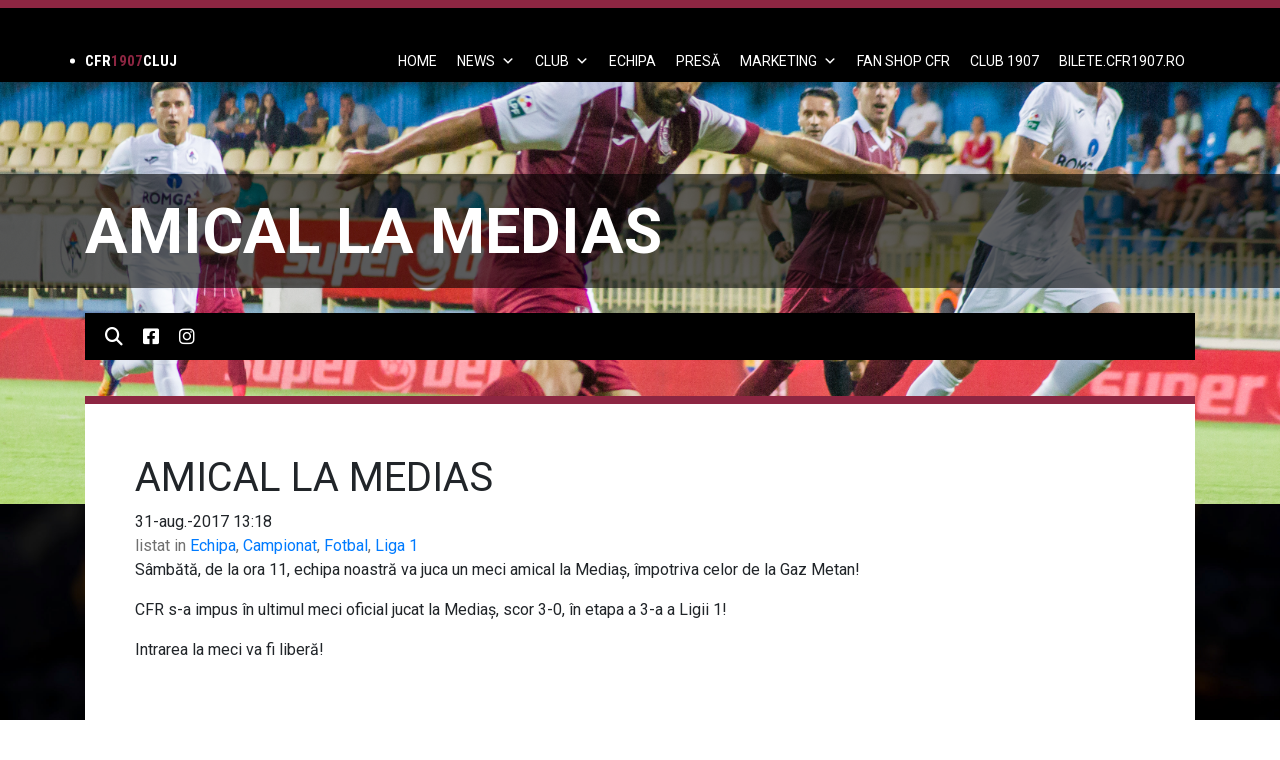

--- FILE ---
content_type: text/html; charset=UTF-8
request_url: https://cfr1907.ro/amical-la-medias/
body_size: 68790
content:
<!DOCTYPE html>
<html lang="ro-RO">
    <head>
        <meta http-equiv="Content-Type" content="text/html; charset=utf-8" />
        <meta name="viewport" content="width=device-width, initial-scale=1.0, user-scalable=no">
        <meta http-equiv="X-UA-Compatible" content="ie=edge">
        <meta charset="UTF-8" />
        <link rel="shortcut icon" href="https://cfr1907.ro/cfrclujicon.ico" />
        <title>
	        CFR 1907 |   AMICAL LA MEDIAS        </title>
        <meta name='robots' content='max-image-preview:large' />
	<style>img:is([sizes="auto" i], [sizes^="auto," i]) { contain-intrinsic-size: 3000px 1500px }</style>
	<link rel='dns-prefetch' href='//code.jquery.com' />
<link rel='dns-prefetch' href='//cdnjs.cloudflare.com' />
<link rel='dns-prefetch' href='//maxcdn.bootstrapcdn.com' />
<link rel='dns-prefetch' href='//cdn.jsdelivr.net' />
<link rel='dns-prefetch' href='//www.googletagmanager.com' />
<link rel='dns-prefetch' href='//stackpath.bootstrapcdn.com' />
<link rel='dns-prefetch' href='//fonts.googleapis.com' />
<link rel='dns-prefetch' href='//pagead2.googlesyndication.com' />
<link rel="alternate" type="application/rss+xml" title="CFR 1907 &raquo; Flux" href="https://cfr1907.ro/feed/" />
<link rel="alternate" type="application/rss+xml" title="CFR 1907 &raquo; Flux comentarii" href="https://cfr1907.ro/comments/feed/" />
<link rel="alternate" type="application/rss+xml" title="Flux comentarii CFR 1907 &raquo; AMICAL LA MEDIAS" href="https://cfr1907.ro/amical-la-medias/feed/" />
<script type="text/javascript">
/* <![CDATA[ */
window._wpemojiSettings = {"baseUrl":"https:\/\/s.w.org\/images\/core\/emoji\/16.0.1\/72x72\/","ext":".png","svgUrl":"https:\/\/s.w.org\/images\/core\/emoji\/16.0.1\/svg\/","svgExt":".svg","source":{"concatemoji":"https:\/\/cfr1907.ro\/wp-includes\/js\/wp-emoji-release.min.js?ver=5eb672638f94c668c11ecedec7bab5cc"}};
/*! This file is auto-generated */
!function(s,n){var o,i,e;function c(e){try{var t={supportTests:e,timestamp:(new Date).valueOf()};sessionStorage.setItem(o,JSON.stringify(t))}catch(e){}}function p(e,t,n){e.clearRect(0,0,e.canvas.width,e.canvas.height),e.fillText(t,0,0);var t=new Uint32Array(e.getImageData(0,0,e.canvas.width,e.canvas.height).data),a=(e.clearRect(0,0,e.canvas.width,e.canvas.height),e.fillText(n,0,0),new Uint32Array(e.getImageData(0,0,e.canvas.width,e.canvas.height).data));return t.every(function(e,t){return e===a[t]})}function u(e,t){e.clearRect(0,0,e.canvas.width,e.canvas.height),e.fillText(t,0,0);for(var n=e.getImageData(16,16,1,1),a=0;a<n.data.length;a++)if(0!==n.data[a])return!1;return!0}function f(e,t,n,a){switch(t){case"flag":return n(e,"\ud83c\udff3\ufe0f\u200d\u26a7\ufe0f","\ud83c\udff3\ufe0f\u200b\u26a7\ufe0f")?!1:!n(e,"\ud83c\udde8\ud83c\uddf6","\ud83c\udde8\u200b\ud83c\uddf6")&&!n(e,"\ud83c\udff4\udb40\udc67\udb40\udc62\udb40\udc65\udb40\udc6e\udb40\udc67\udb40\udc7f","\ud83c\udff4\u200b\udb40\udc67\u200b\udb40\udc62\u200b\udb40\udc65\u200b\udb40\udc6e\u200b\udb40\udc67\u200b\udb40\udc7f");case"emoji":return!a(e,"\ud83e\udedf")}return!1}function g(e,t,n,a){var r="undefined"!=typeof WorkerGlobalScope&&self instanceof WorkerGlobalScope?new OffscreenCanvas(300,150):s.createElement("canvas"),o=r.getContext("2d",{willReadFrequently:!0}),i=(o.textBaseline="top",o.font="600 32px Arial",{});return e.forEach(function(e){i[e]=t(o,e,n,a)}),i}function t(e){var t=s.createElement("script");t.src=e,t.defer=!0,s.head.appendChild(t)}"undefined"!=typeof Promise&&(o="wpEmojiSettingsSupports",i=["flag","emoji"],n.supports={everything:!0,everythingExceptFlag:!0},e=new Promise(function(e){s.addEventListener("DOMContentLoaded",e,{once:!0})}),new Promise(function(t){var n=function(){try{var e=JSON.parse(sessionStorage.getItem(o));if("object"==typeof e&&"number"==typeof e.timestamp&&(new Date).valueOf()<e.timestamp+604800&&"object"==typeof e.supportTests)return e.supportTests}catch(e){}return null}();if(!n){if("undefined"!=typeof Worker&&"undefined"!=typeof OffscreenCanvas&&"undefined"!=typeof URL&&URL.createObjectURL&&"undefined"!=typeof Blob)try{var e="postMessage("+g.toString()+"("+[JSON.stringify(i),f.toString(),p.toString(),u.toString()].join(",")+"));",a=new Blob([e],{type:"text/javascript"}),r=new Worker(URL.createObjectURL(a),{name:"wpTestEmojiSupports"});return void(r.onmessage=function(e){c(n=e.data),r.terminate(),t(n)})}catch(e){}c(n=g(i,f,p,u))}t(n)}).then(function(e){for(var t in e)n.supports[t]=e[t],n.supports.everything=n.supports.everything&&n.supports[t],"flag"!==t&&(n.supports.everythingExceptFlag=n.supports.everythingExceptFlag&&n.supports[t]);n.supports.everythingExceptFlag=n.supports.everythingExceptFlag&&!n.supports.flag,n.DOMReady=!1,n.readyCallback=function(){n.DOMReady=!0}}).then(function(){return e}).then(function(){var e;n.supports.everything||(n.readyCallback(),(e=n.source||{}).concatemoji?t(e.concatemoji):e.wpemoji&&e.twemoji&&(t(e.twemoji),t(e.wpemoji)))}))}((window,document),window._wpemojiSettings);
/* ]]> */
</script>
<style id='wp-emoji-styles-inline-css' type='text/css'>

	img.wp-smiley, img.emoji {
		display: inline !important;
		border: none !important;
		box-shadow: none !important;
		height: 1em !important;
		width: 1em !important;
		margin: 0 0.07em !important;
		vertical-align: -0.1em !important;
		background: none !important;
		padding: 0 !important;
	}
</style>
<link rel='stylesheet' id='wp-block-library-css' href='https://cfr1907.ro/wp-includes/css/dist/block-library/style.min.css?ver=5eb672638f94c668c11ecedec7bab5cc' type='text/css' media='all' />
<style id='classic-theme-styles-inline-css' type='text/css'>
/*! This file is auto-generated */
.wp-block-button__link{color:#fff;background-color:#32373c;border-radius:9999px;box-shadow:none;text-decoration:none;padding:calc(.667em + 2px) calc(1.333em + 2px);font-size:1.125em}.wp-block-file__button{background:#32373c;color:#fff;text-decoration:none}
</style>
<style id='global-styles-inline-css' type='text/css'>
:root{--wp--preset--aspect-ratio--square: 1;--wp--preset--aspect-ratio--4-3: 4/3;--wp--preset--aspect-ratio--3-4: 3/4;--wp--preset--aspect-ratio--3-2: 3/2;--wp--preset--aspect-ratio--2-3: 2/3;--wp--preset--aspect-ratio--16-9: 16/9;--wp--preset--aspect-ratio--9-16: 9/16;--wp--preset--color--black: #000000;--wp--preset--color--cyan-bluish-gray: #abb8c3;--wp--preset--color--white: #ffffff;--wp--preset--color--pale-pink: #f78da7;--wp--preset--color--vivid-red: #cf2e2e;--wp--preset--color--luminous-vivid-orange: #ff6900;--wp--preset--color--luminous-vivid-amber: #fcb900;--wp--preset--color--light-green-cyan: #7bdcb5;--wp--preset--color--vivid-green-cyan: #00d084;--wp--preset--color--pale-cyan-blue: #8ed1fc;--wp--preset--color--vivid-cyan-blue: #0693e3;--wp--preset--color--vivid-purple: #9b51e0;--wp--preset--gradient--vivid-cyan-blue-to-vivid-purple: linear-gradient(135deg,rgba(6,147,227,1) 0%,rgb(155,81,224) 100%);--wp--preset--gradient--light-green-cyan-to-vivid-green-cyan: linear-gradient(135deg,rgb(122,220,180) 0%,rgb(0,208,130) 100%);--wp--preset--gradient--luminous-vivid-amber-to-luminous-vivid-orange: linear-gradient(135deg,rgba(252,185,0,1) 0%,rgba(255,105,0,1) 100%);--wp--preset--gradient--luminous-vivid-orange-to-vivid-red: linear-gradient(135deg,rgba(255,105,0,1) 0%,rgb(207,46,46) 100%);--wp--preset--gradient--very-light-gray-to-cyan-bluish-gray: linear-gradient(135deg,rgb(238,238,238) 0%,rgb(169,184,195) 100%);--wp--preset--gradient--cool-to-warm-spectrum: linear-gradient(135deg,rgb(74,234,220) 0%,rgb(151,120,209) 20%,rgb(207,42,186) 40%,rgb(238,44,130) 60%,rgb(251,105,98) 80%,rgb(254,248,76) 100%);--wp--preset--gradient--blush-light-purple: linear-gradient(135deg,rgb(255,206,236) 0%,rgb(152,150,240) 100%);--wp--preset--gradient--blush-bordeaux: linear-gradient(135deg,rgb(254,205,165) 0%,rgb(254,45,45) 50%,rgb(107,0,62) 100%);--wp--preset--gradient--luminous-dusk: linear-gradient(135deg,rgb(255,203,112) 0%,rgb(199,81,192) 50%,rgb(65,88,208) 100%);--wp--preset--gradient--pale-ocean: linear-gradient(135deg,rgb(255,245,203) 0%,rgb(182,227,212) 50%,rgb(51,167,181) 100%);--wp--preset--gradient--electric-grass: linear-gradient(135deg,rgb(202,248,128) 0%,rgb(113,206,126) 100%);--wp--preset--gradient--midnight: linear-gradient(135deg,rgb(2,3,129) 0%,rgb(40,116,252) 100%);--wp--preset--font-size--small: 13px;--wp--preset--font-size--medium: 20px;--wp--preset--font-size--large: 36px;--wp--preset--font-size--x-large: 42px;--wp--preset--spacing--20: 0.44rem;--wp--preset--spacing--30: 0.67rem;--wp--preset--spacing--40: 1rem;--wp--preset--spacing--50: 1.5rem;--wp--preset--spacing--60: 2.25rem;--wp--preset--spacing--70: 3.38rem;--wp--preset--spacing--80: 5.06rem;--wp--preset--shadow--natural: 6px 6px 9px rgba(0, 0, 0, 0.2);--wp--preset--shadow--deep: 12px 12px 50px rgba(0, 0, 0, 0.4);--wp--preset--shadow--sharp: 6px 6px 0px rgba(0, 0, 0, 0.2);--wp--preset--shadow--outlined: 6px 6px 0px -3px rgba(255, 255, 255, 1), 6px 6px rgba(0, 0, 0, 1);--wp--preset--shadow--crisp: 6px 6px 0px rgba(0, 0, 0, 1);}:where(.is-layout-flex){gap: 0.5em;}:where(.is-layout-grid){gap: 0.5em;}body .is-layout-flex{display: flex;}.is-layout-flex{flex-wrap: wrap;align-items: center;}.is-layout-flex > :is(*, div){margin: 0;}body .is-layout-grid{display: grid;}.is-layout-grid > :is(*, div){margin: 0;}:where(.wp-block-columns.is-layout-flex){gap: 2em;}:where(.wp-block-columns.is-layout-grid){gap: 2em;}:where(.wp-block-post-template.is-layout-flex){gap: 1.25em;}:where(.wp-block-post-template.is-layout-grid){gap: 1.25em;}.has-black-color{color: var(--wp--preset--color--black) !important;}.has-cyan-bluish-gray-color{color: var(--wp--preset--color--cyan-bluish-gray) !important;}.has-white-color{color: var(--wp--preset--color--white) !important;}.has-pale-pink-color{color: var(--wp--preset--color--pale-pink) !important;}.has-vivid-red-color{color: var(--wp--preset--color--vivid-red) !important;}.has-luminous-vivid-orange-color{color: var(--wp--preset--color--luminous-vivid-orange) !important;}.has-luminous-vivid-amber-color{color: var(--wp--preset--color--luminous-vivid-amber) !important;}.has-light-green-cyan-color{color: var(--wp--preset--color--light-green-cyan) !important;}.has-vivid-green-cyan-color{color: var(--wp--preset--color--vivid-green-cyan) !important;}.has-pale-cyan-blue-color{color: var(--wp--preset--color--pale-cyan-blue) !important;}.has-vivid-cyan-blue-color{color: var(--wp--preset--color--vivid-cyan-blue) !important;}.has-vivid-purple-color{color: var(--wp--preset--color--vivid-purple) !important;}.has-black-background-color{background-color: var(--wp--preset--color--black) !important;}.has-cyan-bluish-gray-background-color{background-color: var(--wp--preset--color--cyan-bluish-gray) !important;}.has-white-background-color{background-color: var(--wp--preset--color--white) !important;}.has-pale-pink-background-color{background-color: var(--wp--preset--color--pale-pink) !important;}.has-vivid-red-background-color{background-color: var(--wp--preset--color--vivid-red) !important;}.has-luminous-vivid-orange-background-color{background-color: var(--wp--preset--color--luminous-vivid-orange) !important;}.has-luminous-vivid-amber-background-color{background-color: var(--wp--preset--color--luminous-vivid-amber) !important;}.has-light-green-cyan-background-color{background-color: var(--wp--preset--color--light-green-cyan) !important;}.has-vivid-green-cyan-background-color{background-color: var(--wp--preset--color--vivid-green-cyan) !important;}.has-pale-cyan-blue-background-color{background-color: var(--wp--preset--color--pale-cyan-blue) !important;}.has-vivid-cyan-blue-background-color{background-color: var(--wp--preset--color--vivid-cyan-blue) !important;}.has-vivid-purple-background-color{background-color: var(--wp--preset--color--vivid-purple) !important;}.has-black-border-color{border-color: var(--wp--preset--color--black) !important;}.has-cyan-bluish-gray-border-color{border-color: var(--wp--preset--color--cyan-bluish-gray) !important;}.has-white-border-color{border-color: var(--wp--preset--color--white) !important;}.has-pale-pink-border-color{border-color: var(--wp--preset--color--pale-pink) !important;}.has-vivid-red-border-color{border-color: var(--wp--preset--color--vivid-red) !important;}.has-luminous-vivid-orange-border-color{border-color: var(--wp--preset--color--luminous-vivid-orange) !important;}.has-luminous-vivid-amber-border-color{border-color: var(--wp--preset--color--luminous-vivid-amber) !important;}.has-light-green-cyan-border-color{border-color: var(--wp--preset--color--light-green-cyan) !important;}.has-vivid-green-cyan-border-color{border-color: var(--wp--preset--color--vivid-green-cyan) !important;}.has-pale-cyan-blue-border-color{border-color: var(--wp--preset--color--pale-cyan-blue) !important;}.has-vivid-cyan-blue-border-color{border-color: var(--wp--preset--color--vivid-cyan-blue) !important;}.has-vivid-purple-border-color{border-color: var(--wp--preset--color--vivid-purple) !important;}.has-vivid-cyan-blue-to-vivid-purple-gradient-background{background: var(--wp--preset--gradient--vivid-cyan-blue-to-vivid-purple) !important;}.has-light-green-cyan-to-vivid-green-cyan-gradient-background{background: var(--wp--preset--gradient--light-green-cyan-to-vivid-green-cyan) !important;}.has-luminous-vivid-amber-to-luminous-vivid-orange-gradient-background{background: var(--wp--preset--gradient--luminous-vivid-amber-to-luminous-vivid-orange) !important;}.has-luminous-vivid-orange-to-vivid-red-gradient-background{background: var(--wp--preset--gradient--luminous-vivid-orange-to-vivid-red) !important;}.has-very-light-gray-to-cyan-bluish-gray-gradient-background{background: var(--wp--preset--gradient--very-light-gray-to-cyan-bluish-gray) !important;}.has-cool-to-warm-spectrum-gradient-background{background: var(--wp--preset--gradient--cool-to-warm-spectrum) !important;}.has-blush-light-purple-gradient-background{background: var(--wp--preset--gradient--blush-light-purple) !important;}.has-blush-bordeaux-gradient-background{background: var(--wp--preset--gradient--blush-bordeaux) !important;}.has-luminous-dusk-gradient-background{background: var(--wp--preset--gradient--luminous-dusk) !important;}.has-pale-ocean-gradient-background{background: var(--wp--preset--gradient--pale-ocean) !important;}.has-electric-grass-gradient-background{background: var(--wp--preset--gradient--electric-grass) !important;}.has-midnight-gradient-background{background: var(--wp--preset--gradient--midnight) !important;}.has-small-font-size{font-size: var(--wp--preset--font-size--small) !important;}.has-medium-font-size{font-size: var(--wp--preset--font-size--medium) !important;}.has-large-font-size{font-size: var(--wp--preset--font-size--large) !important;}.has-x-large-font-size{font-size: var(--wp--preset--font-size--x-large) !important;}
:where(.wp-block-post-template.is-layout-flex){gap: 1.25em;}:where(.wp-block-post-template.is-layout-grid){gap: 1.25em;}
:where(.wp-block-columns.is-layout-flex){gap: 2em;}:where(.wp-block-columns.is-layout-grid){gap: 2em;}
:root :where(.wp-block-pullquote){font-size: 1.5em;line-height: 1.6;}
</style>
<link rel='stylesheet' id='dashicons-css' href='https://cfr1907.ro/wp-includes/css/dashicons.min.css?ver=5eb672638f94c668c11ecedec7bab5cc' type='text/css' media='all' />
<link rel='stylesheet' id='wpmm_fontawesome_css-css' href='https://cfr1907.ro/wp-content/plugins/wp-megamenu/assets/font-awesome-4.7.0/css/font-awesome.min.css?ver=4.7.0' type='text/css' media='all' />
<link rel='stylesheet' id='wpmm_icofont_css-css' href='https://cfr1907.ro/wp-content/plugins/wp-megamenu/assets/icofont/icofont.min.css?ver=1.0.1' type='text/css' media='all' />
<link rel='stylesheet' id='wpmm_css-css' href='https://cfr1907.ro/wp-content/plugins/wp-megamenu/assets/css/wpmm.css?ver=1.4.2' type='text/css' media='all' />
<link rel='stylesheet' id='featuresbox_css-css' href='https://cfr1907.ro/wp-content/plugins/wp-megamenu/addons/wpmm-featuresbox/wpmm-featuresbox.css?ver=1' type='text/css' media='all' />
<link rel='stylesheet' id='postgrid_css-css' href='https://cfr1907.ro/wp-content/plugins/wp-megamenu/addons/wpmm-gridpost/wpmm-gridpost.css?ver=1' type='text/css' media='all' />
<link rel='stylesheet' id='megamenu-css' href='https://cfr1907.ro/wp-content/uploads/maxmegamenu/style.css?ver=6434b2' type='text/css' media='all' />
<link rel='stylesheet' id='slick-css' href='//cdn.jsdelivr.net/npm/slick-carousel@1.8.1/slick/slick.css?ver=5eb672638f94c668c11ecedec7bab5cc' type='text/css' media='all' />
<link rel='stylesheet' id='slick-theme-css' href='//cdn.jsdelivr.net/npm/slick-carousel@1.8.1/slick/slick-theme.css?ver=5eb672638f94c668c11ecedec7bab5cc' type='text/css' media='all' />
<link rel='stylesheet' id='bootstrap-css' href='https://stackpath.bootstrapcdn.com/bootstrap/4.3.1/css/bootstrap.min.css?ver=5eb672638f94c668c11ecedec7bab5cc' type='text/css' media='all' />
<link rel='stylesheet' id='fonts-css' href='https://fonts.googleapis.com/css?family=Roboto+Condensed%3A400%2C700%7CRoboto%3A300%2C400%2C700%2C900&#038;display=swap&#038;ver=5eb672638f94c668c11ecedec7bab5cc' type='text/css' media='all' />
<link rel='stylesheet' id='lightbox_css-css' href='https://cfr1907.ro/wp-content/themes/cfr1907-theme-child/styles/css/lightbox.css?ver=5eb672638f94c668c11ecedec7bab5cc' type='text/css' media='all' />
<link rel='stylesheet' id='child-style-css' href='https://cfr1907.ro/wp-content/themes/cfr1907-theme-child/style.css?ver=5eb672638f94c668c11ecedec7bab5cc' type='text/css' media='all' />
<link rel='stylesheet' id='fixtures-style-css' href='https://cfr1907.ro/wp-content/themes/cfr1907-theme-child/styles/css/fixtures.css?ver=5eb672638f94c668c11ecedec7bab5cc' type='text/css' media='all' />
<link rel='stylesheet' id='fontawesome-css' href='https://cdnjs.cloudflare.com/ajax/libs/font-awesome/6.4.0/css/all.min.css?ver=5eb672638f94c668c11ecedec7bab5cc' type='text/css' media='all' />
<link rel='stylesheet' id='poppins-css' href='//fonts.googleapis.com/css?family=Poppins%3A100%2C100italic%2C200%2C200italic%2C300%2C300italic%2Cregular%2Citalic%2C500%2C500italic%2C600%2C600italic%2C700%2C700italic%2C800%2C800italic%2C900%2C900italic&#038;ver=1.4.2' type='text/css' media='all' />
<link rel='stylesheet' id='open-sans-css' href='https://fonts.googleapis.com/css?family=Open+Sans%3A300italic%2C400italic%2C600italic%2C300%2C400%2C600&#038;subset=latin%2Clatin-ext&#038;display=fallback&#038;ver=5eb672638f94c668c11ecedec7bab5cc' type='text/css' media='all' />
<script type="text/javascript" src="https://cfr1907.ro/wp-includes/js/jquery/jquery.min.js?ver=3.7.1" id="jquery-core-js"></script>
<script type="text/javascript" src="https://cfr1907.ro/wp-includes/js/jquery/jquery-migrate.min.js?ver=3.4.1" id="jquery-migrate-js"></script>
<script type="text/javascript" src="https://cfr1907.ro/wp-content/plugins/wp-megamenu/addons/wpmm-featuresbox/wpmm-featuresbox.js?ver=1" id="featuresbox-style-js"></script>
<script type="text/javascript" id="postgrid-style-js-extra">
/* <![CDATA[ */
var postgrid_ajax_load = {"ajax_url":"https:\/\/cfr1907.ro\/wp-admin\/admin-ajax.php","redirecturl":"https:\/\/cfr1907.ro\/"};
/* ]]> */
</script>
<script type="text/javascript" src="https://cfr1907.ro/wp-content/plugins/wp-megamenu/addons/wpmm-gridpost/wpmm-gridpost.js?ver=1" id="postgrid-style-js"></script>
<script type="text/javascript" src="https://code.jquery.com/jquery-3.4.1.min.js?ver=5eb672638f94c668c11ecedec7bab5cc" id="jQuery-js"></script>
<script type="text/javascript" src="https://cdnjs.cloudflare.com/ajax/libs/popper.js/1.12.9/umd/popper.min.js?ver=5eb672638f94c668c11ecedec7bab5cc" id="popper-js"></script>
<script type="text/javascript" src="https://maxcdn.bootstrapcdn.com/bootstrap/4.0.0/js/bootstrap.min.js?ver=5eb672638f94c668c11ecedec7bab5cc" id="bootstrap-js"></script>
<script type="text/javascript" src="//cdn.jsdelivr.net/npm/slick-carousel@1.8.1/slick/slick.min.js?ver=5eb672638f94c668c11ecedec7bab5cc" id="slick-js"></script>
<script type="text/javascript" src="https://cfr1907.ro/wp-content/themes/cfr1907-theme-child/js/header.js?ver=5eb672638f94c668c11ecedec7bab5cc" id="headjs-js"></script>
<script type="text/javascript" src="https://cfr1907.ro/wp-content/themes/cfr1907-theme-child/js/pages/home.js?ver=5eb672638f94c668c11ecedec7bab5cc" id="homejs-js"></script>
<script type="text/javascript" src="https://cfr1907.ro/wp-content/themes/cfr1907-theme-child/js/lightbox.js?ver=5eb672638f94c668c11ecedec7bab5cc" id="lightbox_js-js"></script>

<!-- Google tag (gtag.js) snippet added by Site Kit -->
<!-- Google Analytics snippet added by Site Kit -->
<script type="text/javascript" src="https://www.googletagmanager.com/gtag/js?id=GT-NSKC7DL" id="google_gtagjs-js" async></script>
<script type="text/javascript" id="google_gtagjs-js-after">
/* <![CDATA[ */
window.dataLayer = window.dataLayer || [];function gtag(){dataLayer.push(arguments);}
gtag("set","linker",{"domains":["cfr1907.ro"]});
gtag("js", new Date());
gtag("set", "developer_id.dZTNiMT", true);
gtag("config", "GT-NSKC7DL");
 window._googlesitekit = window._googlesitekit || {}; window._googlesitekit.throttledEvents = []; window._googlesitekit.gtagEvent = (name, data) => { var key = JSON.stringify( { name, data } ); if ( !! window._googlesitekit.throttledEvents[ key ] ) { return; } window._googlesitekit.throttledEvents[ key ] = true; setTimeout( () => { delete window._googlesitekit.throttledEvents[ key ]; }, 5 ); gtag( "event", name, { ...data, event_source: "site-kit" } ); }; 
/* ]]> */
</script>
<link rel="https://api.w.org/" href="https://cfr1907.ro/wp-json/" /><link rel="alternate" title="JSON" type="application/json" href="https://cfr1907.ro/wp-json/wp/v2/posts/6552" /><link rel="EditURI" type="application/rsd+xml" title="RSD" href="https://cfr1907.ro/xmlrpc.php?rsd" />
<link rel="canonical" href="https://cfr1907.ro/amical-la-medias/" />
<link rel="alternate" title="oEmbed (JSON)" type="application/json+oembed" href="https://cfr1907.ro/wp-json/oembed/1.0/embed?url=https%3A%2F%2Fcfr1907.ro%2Famical-la-medias%2F" />
<link rel="alternate" title="oEmbed (XML)" type="text/xml+oembed" href="https://cfr1907.ro/wp-json/oembed/1.0/embed?url=https%3A%2F%2Fcfr1907.ro%2Famical-la-medias%2F&#038;format=xml" />
<meta name="generator" content="Site Kit by Google 1.170.0" /><style>.wp-megamenu-wrap &gt; ul.wp-megamenu &gt; li.wpmm_mega_menu &gt; .wpmm-strees-row-container 
                        &gt; ul.wp-megamenu-sub-menu { width: 100% !important;}.wp-megamenu &gt; li.wp-megamenu-item-1232.wpmm-item-fixed-width  &gt; ul.wp-megamenu-sub-menu { width: 100% !important;}.wpmm-nav-wrap ul.wp-megamenu&gt;li ul.wp-megamenu-sub-menu #wp-megamenu-item-1232&gt;a { }.wpmm-nav-wrap .wp-megamenu&gt;li&gt;ul.wp-megamenu-sub-menu li#wp-megamenu-item-1232&gt;a { }li#wp-megamenu-item-1232&gt; ul ul ul&gt; li { width: 100%; display: inline-block;} li#wp-megamenu-item-1232 a { }#wp-megamenu-item-1232&gt; .wp-megamenu-sub-menu { }.wp-megamenu-wrap &gt; ul.wp-megamenu &gt; li.wpmm_mega_menu &gt; .wpmm-strees-row-container 
                        &gt; ul.wp-megamenu-sub-menu { width: 100% !important;}.wp-megamenu &gt; li.wp-megamenu-item-1151.wpmm-item-fixed-width  &gt; ul.wp-megamenu-sub-menu { width: 100% !important;}.wpmm-nav-wrap ul.wp-megamenu&gt;li ul.wp-megamenu-sub-menu #wp-megamenu-item-1151&gt;a { }.wpmm-nav-wrap .wp-megamenu&gt;li&gt;ul.wp-megamenu-sub-menu li#wp-megamenu-item-1151&gt;a { }li#wp-megamenu-item-1151&gt; ul ul ul&gt; li { width: 100%; display: inline-block;} li#wp-megamenu-item-1151 a { }#wp-megamenu-item-1151&gt; .wp-megamenu-sub-menu { }.wp-megamenu-wrap &gt; ul.wp-megamenu &gt; li.wpmm_mega_menu &gt; .wpmm-strees-row-container 
                        &gt; ul.wp-megamenu-sub-menu { width: 100% !important;}.wp-megamenu &gt; li.wp-megamenu-item-1235.wpmm-item-fixed-width  &gt; ul.wp-megamenu-sub-menu { width: 100% !important;}.wpmm-nav-wrap ul.wp-megamenu&gt;li ul.wp-megamenu-sub-menu #wp-megamenu-item-1235&gt;a { }.wpmm-nav-wrap .wp-megamenu&gt;li&gt;ul.wp-megamenu-sub-menu li#wp-megamenu-item-1235&gt;a { }li#wp-megamenu-item-1235&gt; ul ul ul&gt; li { width: 100%; display: inline-block;} li#wp-megamenu-item-1235 a { }#wp-megamenu-item-1235&gt; .wp-megamenu-sub-menu { }.wp-megamenu-wrap &gt; ul.wp-megamenu &gt; li.wpmm_mega_menu &gt; .wpmm-strees-row-container 
                        &gt; ul.wp-megamenu-sub-menu { width: 100% !important;}.wp-megamenu &gt; li.wp-megamenu-item-15975.wpmm-item-fixed-width  &gt; ul.wp-megamenu-sub-menu { width: 100% !important;}.wpmm-nav-wrap ul.wp-megamenu&gt;li ul.wp-megamenu-sub-menu #wp-megamenu-item-15975&gt;a { }.wpmm-nav-wrap .wp-megamenu&gt;li&gt;ul.wp-megamenu-sub-menu li#wp-megamenu-item-15975&gt;a { }li#wp-megamenu-item-15975&gt; ul ul ul&gt; li { width: 100%; display: inline-block;} li#wp-megamenu-item-15975 a { }#wp-megamenu-item-15975&gt; .wp-megamenu-sub-menu { }.wp-megamenu-wrap &gt; ul.wp-megamenu &gt; li.wpmm_mega_menu &gt; .wpmm-strees-row-container 
                        &gt; ul.wp-megamenu-sub-menu { width: 100% !important;}.wp-megamenu &gt; li.wp-megamenu-item-18455.wpmm-item-fixed-width  &gt; ul.wp-megamenu-sub-menu { width: 100% !important;}.wpmm-nav-wrap ul.wp-megamenu&gt;li ul.wp-megamenu-sub-menu #wp-megamenu-item-18455&gt;a { }.wpmm-nav-wrap .wp-megamenu&gt;li&gt;ul.wp-megamenu-sub-menu li#wp-megamenu-item-18455&gt;a { }li#wp-megamenu-item-18455&gt; ul ul ul&gt; li { width: 100%; display: inline-block;} li#wp-megamenu-item-18455 a { }#wp-megamenu-item-18455&gt; .wp-megamenu-sub-menu { }.wp-megamenu-wrap &gt; ul.wp-megamenu &gt; li.wpmm_mega_menu &gt; .wpmm-strees-row-container 
                        &gt; ul.wp-megamenu-sub-menu { width: 100% !important;}.wp-megamenu &gt; li.wp-megamenu-item-13167.wpmm-item-fixed-width  &gt; ul.wp-megamenu-sub-menu { width: 100% !important;}.wpmm-nav-wrap ul.wp-megamenu&gt;li ul.wp-megamenu-sub-menu #wp-megamenu-item-13167&gt;a { }.wpmm-nav-wrap .wp-megamenu&gt;li&gt;ul.wp-megamenu-sub-menu li#wp-megamenu-item-13167&gt;a { }li#wp-megamenu-item-13167&gt; ul ul ul&gt; li { width: 100%; display: inline-block;} li#wp-megamenu-item-13167 a { }#wp-megamenu-item-13167&gt; .wp-megamenu-sub-menu { }.wp-megamenu-wrap &gt; ul.wp-megamenu &gt; li.wpmm_mega_menu &gt; .wpmm-strees-row-container 
                        &gt; ul.wp-megamenu-sub-menu { width: 100% !important;}.wp-megamenu &gt; li.wp-megamenu-item-20105.wpmm-item-fixed-width  &gt; ul.wp-megamenu-sub-menu { width: 100% !important;}.wpmm-nav-wrap ul.wp-megamenu&gt;li ul.wp-megamenu-sub-menu #wp-megamenu-item-20105&gt;a { }.wpmm-nav-wrap .wp-megamenu&gt;li&gt;ul.wp-megamenu-sub-menu li#wp-megamenu-item-20105&gt;a { }li#wp-megamenu-item-20105&gt; ul ul ul&gt; li { width: 100%; display: inline-block;} li#wp-megamenu-item-20105 a { }#wp-megamenu-item-20105&gt; .wp-megamenu-sub-menu { }.wp-megamenu-wrap &gt; ul.wp-megamenu &gt; li.wpmm_mega_menu &gt; .wpmm-strees-row-container 
                        &gt; ul.wp-megamenu-sub-menu { width: 100% !important;}.wp-megamenu &gt; li.wp-megamenu-item-20096.wpmm-item-fixed-width  &gt; ul.wp-megamenu-sub-menu { width: 100% !important;}.wpmm-nav-wrap ul.wp-megamenu&gt;li ul.wp-megamenu-sub-menu #wp-megamenu-item-20096&gt;a { }.wpmm-nav-wrap .wp-megamenu&gt;li&gt;ul.wp-megamenu-sub-menu li#wp-megamenu-item-20096&gt;a { }li#wp-megamenu-item-20096&gt; ul ul ul&gt; li { width: 100%; display: inline-block;} li#wp-megamenu-item-20096 a { }#wp-megamenu-item-20096&gt; .wp-megamenu-sub-menu { }.wp-megamenu-wrap &gt; ul.wp-megamenu &gt; li.wpmm_mega_menu &gt; .wpmm-strees-row-container 
                        &gt; ul.wp-megamenu-sub-menu { width: 100% !important;}.wp-megamenu &gt; li.wp-megamenu-item-21035.wpmm-item-fixed-width  &gt; ul.wp-megamenu-sub-menu { width: 100% !important;}.wpmm-nav-wrap ul.wp-megamenu&gt;li ul.wp-megamenu-sub-menu #wp-megamenu-item-21035&gt;a { }.wpmm-nav-wrap .wp-megamenu&gt;li&gt;ul.wp-megamenu-sub-menu li#wp-megamenu-item-21035&gt;a { }li#wp-megamenu-item-21035&gt; ul ul ul&gt; li { width: 100%; display: inline-block;} li#wp-megamenu-item-21035 a { }#wp-megamenu-item-21035&gt; .wp-megamenu-sub-menu { }</style><style></style>
<!-- Google AdSense meta tags added by Site Kit -->
<meta name="google-adsense-platform-account" content="ca-host-pub-2644536267352236">
<meta name="google-adsense-platform-domain" content="sitekit.withgoogle.com">
<!-- End Google AdSense meta tags added by Site Kit -->

<!-- Google AdSense snippet added by Site Kit -->
<script type="text/javascript" async="async" src="https://pagead2.googlesyndication.com/pagead/js/adsbygoogle.js?client=ca-pub-3046789493703949&amp;host=ca-host-pub-2644536267352236" crossorigin="anonymous"></script>

<!-- End Google AdSense snippet added by Site Kit -->
<link rel="icon" href="https://cfr1907.ro/wp-content/uploads/2023/09/cropped-cfr-icon-32x32.png" sizes="32x32" />
<link rel="icon" href="https://cfr1907.ro/wp-content/uploads/2023/09/cropped-cfr-icon-192x192.png" sizes="192x192" />
<link rel="apple-touch-icon" href="https://cfr1907.ro/wp-content/uploads/2023/09/cropped-cfr-icon-180x180.png" />
<meta name="msapplication-TileImage" content="https://cfr1907.ro/wp-content/uploads/2023/09/cropped-cfr-icon-270x270.png" />
<style type="text/css">/** Mega Menu CSS: fs **/</style>
    </head>
    <body data-rsssl=1 class="wp-singular post-template-default single single-post postid-6552 single-format-standard wp-theme-cfr1907-theme wp-child-theme-cfr1907-theme-child wp-megamenu mega-menu-main-menu" style="background-image: url(https://cfr1907.ro/wp-content/themes/cfr1907-theme-child/include/images/background-img.jpg)" >
        <!-- Header Start -->
        <header id="header">
        <div class="header-wrapper d-flex justify-content-center">
            <nav class="navigation col-lg-12">
                <div class="navigation-utilities-wrapper">
                    <div class="container d-flex justify-content-end">
                        <div class="social-tools-wrapper align-items-center ds-none">
                                <span class="carousel-tool carousel-search-trigger social-link" id="carousel-search-trigger"><i class="fas fa-search"></i></span>
    <form id="searchform" method="get" action="https://cfr1907.ro" role="search">
        <input class="carousel-search" name="s" id="searchinput" placeholder="Căutare:" type="text"/>
    </form>
                                                    <a title="" href="https://www.facebook.com/cfr1907"
                       data-original-title="Facebook"
                       data-placement="top"  class="colrhover" target="_blank">
                                                        <span class="carousel-tool social-link"><i class="fab fa-facebook-square icon"></i></span>
                                                            </span>
                    </a>
                                        <a title="" href="https://www.instagram.com/cfrclujofficial/"
                       data-original-title="Instagram"
                       data-placement="top"  class="colrhover" target="_blank">
                                                        <span class="carousel-tool social-link"><i class="fab fa-instagram icon"></i></span>
                                                            </span>
                    </a>
                                            </div>
                    </div>
                </div>
                <div class="navigation-wrapper">
                    <div class="navigation-content-wrapper container d-flex justify-content-between align-items-center">
                        <div class="nav-brand-wrapper d-flex align-items-center">
                            <a href="https://cfr1907.ro/" class="nav-logo-link d-none align-items-center">
                                <img class="nav-team-logo" src="https://cfr1907.ro/wp-content/themes/cfr1907-theme/images/logo_cfr.png" />
                            </a>
                            <ul class="nav-title-wrapper d-flex align-items-center">
                                <li class="nav-title nav-title-element">Cfr</li>
                                <li class="nav-title-number nav-title-element">1907</li>
                                <li class="nav-title nav-title-element">Cluj</li>
                            </ul>
                        </div>
                        <div class="nav-mobile-menu ds-none flex-column justify-content-center">
                            <span class="mobile-menu-bar"></span>
                            <span class="mobile-menu-bar"></span>
                            <span class="mobile-menu-bar"></span>
                        </div>
                        <div>
                            <div id="mega-menu-wrap-main-menu" class="mega-menu-wrap"><div class="mega-menu-toggle"><div class="mega-toggle-blocks-left"></div><div class="mega-toggle-blocks-center"></div><div class="mega-toggle-blocks-right"><div class='mega-toggle-block mega-menu-toggle-block mega-toggle-block-1' id='mega-toggle-block-1' tabindex='0'><button class='mega-toggle-standard mega-toggle-label' aria-expanded='false'><span class='mega-toggle-label-closed'>MENU</span><span class='mega-toggle-label-open'>MENU</span></button></div></div></div><ul id="mega-menu-main-menu" class="mega-menu max-mega-menu mega-menu-horizontal mega-no-js" data-event="hover_intent" data-effect="fade_up" data-effect-speed="200" data-effect-mobile="slide_left" data-effect-speed-mobile="400" data-mobile-force-width="body" data-second-click="go" data-document-click="collapse" data-vertical-behaviour="standard" data-breakpoint="992" data-unbind="true" data-mobile-state="collapse_all" data-mobile-direction="vertical" data-hover-intent-timeout="300" data-hover-intent-interval="100"><li class="mega-menu-item mega-menu-item-type-post_type mega-menu-item-object-page mega-menu-item-home mega-align-bottom-left mega-menu-flyout mega-menu-item-1151" id="mega-menu-item-1151"><a class="mega-menu-link" href="https://cfr1907.ro/" tabindex="0">Home</a></li><li class="mega-menu-item mega-menu-item-type-custom mega-menu-item-object-custom mega-menu-item-has-children mega-align-bottom-left mega-menu-flyout mega-menu-item-1232" id="mega-menu-item-1232"><a class="mega-menu-link" href="#" aria-expanded="false" tabindex="0">News<span class="mega-indicator" aria-hidden="true"></span></a>
<ul class="mega-sub-menu">
<li class="mega-menu-item mega-menu-item-type-post_type mega-menu-item-object-page mega-menu-item-1198" id="mega-menu-item-1198"><a class="mega-menu-link" href="https://cfr1907.ro/stiri/">Știri</a></li><li class="mega-menu-item mega-menu-item-type-post_type mega-menu-item-object-page mega-menu-item-8732" id="mega-menu-item-8732"><a class="mega-menu-link" href="https://cfr1907.ro/clasament/">Clasament LIGA 1</a></li><li class="mega-menu-item mega-menu-item-type-post_type mega-menu-item-object-page mega-hide-on-desktop mega-hide-on-mobile mega-menu-item-1466" id="mega-menu-item-1466"><a class="mega-menu-link" href="https://cfr1907.ro/rezultate-meciuri/">Rezultate</a></li></ul>
</li><li class="mega-menu-item mega-menu-item-type-custom mega-menu-item-object-custom mega-menu-item-has-children mega-align-bottom-left mega-menu-flyout mega-menu-item-1235" id="mega-menu-item-1235"><a class="mega-menu-link" href="#" aria-expanded="false" tabindex="0">Club<span class="mega-indicator" aria-hidden="true"></span></a>
<ul class="mega-sub-menu">
<li class="mega-menu-item mega-menu-item-type-post_type mega-menu-item-object-page mega-menu-item-1236" id="mega-menu-item-1236"><a class="mega-menu-link" href="https://cfr1907.ro/despre-club/">Despre club</a></li><li class="mega-menu-item mega-menu-item-type-post_type mega-menu-item-object-page mega-menu-item-1237" id="mega-menu-item-1237"><a class="mega-menu-link" href="https://cfr1907.ro/istoria/">Istoria</a></li><li class="mega-menu-item mega-menu-item-type-post_type mega-menu-item-object-page mega-menu-item-1240" id="mega-menu-item-1240"><a class="mega-menu-link" href="https://cfr1907.ro/personalitati/">Personalități</a></li><li class="mega-menu-item mega-menu-item-type-post_type mega-menu-item-object-page mega-menu-item-2717" id="mega-menu-item-2717"><a class="mega-menu-link" href="https://cfr1907.ro/contact/">Contact</a></li><li class="mega-menu-item mega-menu-item-type-post_type mega-menu-item-object-page mega-menu-item-has-children mega-menu-item-10554" id="mega-menu-item-10554"><a class="mega-menu-link" href="https://cfr1907.ro/diverse/" aria-expanded="false">Diverse<span class="mega-indicator" aria-hidden="true"></span></a>
	<ul class="mega-sub-menu">
<li class="mega-menu-item mega-menu-item-type-post_type mega-menu-item-object-page mega-menu-item-18625" id="mega-menu-item-18625"><a class="mega-menu-link" href="https://cfr1907.ro/informatii-financiare/">Informații financiare</a></li><li class="mega-menu-item mega-menu-item-type-post_type mega-menu-item-object-page mega-menu-item-17125" id="mega-menu-item-17125"><a class="mega-menu-link" href="https://cfr1907.ro/sustenabilitatea-economica-sociala-si-de-mediu/">STRATEGIA DE RESPONSABILITATE SOCIALĂ FOTBALISTICĂ</a></li>	</ul>
</li></ul>
</li><li class="mega-menu-item mega-menu-item-type-post_type mega-menu-item-object-page mega-align-bottom-left mega-menu-flyout mega-menu-item-21035" id="mega-menu-item-21035"><a class="mega-menu-link" href="https://cfr1907.ro/echipa-principala/" tabindex="0">ECHIPA</a></li><li class="mega-menu-item mega-menu-item-type-post_type mega-menu-item-object-page mega-align-bottom-left mega-menu-flyout mega-menu-item-15975" id="mega-menu-item-15975"><a class="mega-menu-link" href="https://cfr1907.ro/stiri/presa/" tabindex="0">PRESĂ</a></li><li class="mega-menu-item mega-menu-item-type-custom mega-menu-item-object-custom mega-menu-item-has-children mega-align-bottom-left mega-menu-flyout mega-menu-item-18455" id="mega-menu-item-18455"><a class="mega-menu-link" aria-expanded="false" tabindex="0">Marketing<span class="mega-indicator" aria-hidden="true"></span></a>
<ul class="mega-sub-menu">
<li class="mega-menu-item mega-menu-item-type-post_type mega-menu-item-object-page mega-menu-item-20688" id="mega-menu-item-20688"><a class="mega-menu-link" href="https://cfr1907.ro/tricou-pentru-abonati/">TRICOU PENTRU ABONAȚI</a></li><li class="mega-menu-item mega-menu-item-type-post_type mega-menu-item-object-page mega-menu-item-18945" id="mega-menu-item-18945"><a class="mega-menu-link" href="https://cfr1907.ro/player-escort/">PLAYER ESCORT by BNB</a></li><li class="mega-menu-item mega-menu-item-type-post_type mega-menu-item-object-page mega-menu-item-16337" id="mega-menu-item-16337"><a class="mega-menu-link" href="https://cfr1907.ro/sponsori-si-parteneri/">Sponsorship</a></li><li class="mega-menu-item mega-menu-item-type-post_type mega-menu-item-object-page mega-menu-item-12285" id="mega-menu-item-12285"><a class="mega-menu-link" href="https://cfr1907.ro/regulament-concurs/">Regulament concurs</a></li><li class="mega-menu-item mega-menu-item-type-post_type mega-menu-item-object-page mega-menu-item-14293" id="mega-menu-item-14293"><a class="mega-menu-link" href="https://cfr1907.ro/politica-de-confidentialitate/">Politică de confidențialitate</a></li><li class="mega-menu-item mega-menu-item-type-post_type mega-menu-item-object-page mega-menu-item-1264" id="mega-menu-item-1264"><a class="mega-menu-link" href="https://cfr1907.ro/info-utile/">INFORMAȚII UTILE</a></li></ul>
</li><li class="mega-menu-item mega-menu-item-type-custom mega-menu-item-object-custom mega-align-bottom-left mega-menu-flyout mega-menu-item-13167" id="mega-menu-item-13167"><a class="mega-menu-link" href="http://www.cocosport.ro" tabindex="0">FAN SHOP CFR</a></li><li class="mega-menu-item mega-menu-item-type-custom mega-menu-item-object-custom mega-align-bottom-left mega-menu-flyout mega-menu-item-20105" id="mega-menu-item-20105"><a class="mega-menu-link" href="https://suporter.cfr1907.ro" tabindex="0">CLUB 1907</a></li><li class="mega-menu-item mega-menu-item-type-custom mega-menu-item-object-custom mega-align-bottom-left mega-menu-flyout mega-menu-item-20096" id="mega-menu-item-20096"><a class="mega-menu-link" href="https://bilete.cfr1907.ro" tabindex="0">BILETE.CFR1907.RO</a></li></ul><button class='mega-close' aria-label='Close'></button></div>                        </div>
                    </div>
                </div>
            </nav>                   
        <div class="feature-image-wrapper single-image">
    <div class="feature-image-container">
        <div class="feature-image">
                            <img src="https://cfr1907.ro/wp-content/uploads/2017/07/IMG_0071.jpg" class="feature-image">
                    </div>
        <div class="feature-image-content">
            <div class="feature-image-article-wrapper ds-flex justify-content-center">
                <p class="feature-image-article-caption container">
                    AMICAL LA MEDIAS                </p>
            </div>
            <div class="container">
                <div class="feature-image-tools-wrapper d-flex justify-content-between align-items-center">
                                        <div class="social-tools-wrapper align-items-center d-flex">
                            <span class="carousel-tool carousel-search-trigger social-link" id="carousel-search-trigger"><i class="fas fa-search"></i></span>
    <form id="searchform" method="get" action="https://cfr1907.ro" role="search">
        <input class="carousel-search" name="s" id="searchinput" placeholder="Căutare:" type="text"/>
    </form>
                                                <a title="" href="https://www.facebook.com/cfr1907"
                       data-original-title="Facebook"
                       data-placement="top"  class="colrhover" target="_blank">
                                                        <span class="carousel-tool social-link"><i class="fab fa-facebook-square icon"></i></span>
                                                            </span>
                    </a>
                                        <a title="" href="https://www.instagram.com/cfrclujofficial/"
                       data-original-title="Instagram"
                       data-placement="top"  class="colrhover" target="_blank">
                                                        <span class="carousel-tool social-link"><i class="fab fa-instagram icon"></i></span>
                                                            </span>
                    </a>
                                        </div>
                </div>
            </div>
        </div>
    </div>
</div>

        </div>
        </header>
        <div class="main" id="main">
            <div class="inner" id="innermain">
          <main class="page-main-content">
            <div class="main-content-wrapper">
                <div class="container">
                    <div class="has-background">


                            <div class="subtitle"><h1 class="pix-page-title px-single-page-title">AMICAL LA MEDIAS</h1></div>                            <div class="blog blog_detail">
                                <article>
                                                                        <div class="pix-content-wrap">
                                        <div class="detail_text rich_editor_text">
31-aug.-2017 13:18                                                <ul class="search-result-tag">
            <li><span>listat in</span> <a href="https://cfr1907.ro/category/echipa/" rel="tag">Echipa</a>, <a href="https://cfr1907.ro/category/campionat/" rel="tag">Campionat</a>, <a href="https://cfr1907.ro/category/fotbal/" rel="tag">Fotbal</a>, <a href="https://cfr1907.ro/category/liga-1/" rel="tag">Liga 1</a></li>        </ul>
                                                <p>Sâmbătă, de la ora 11, echipa noastră va juca un meci amical la Mediaș, împotriva celor de la Gaz Metan!</p>
<p>CFR s-a impus în ultimul meci oficial jucat la Mediaș, scor 3-0, în etapa a 3-a a Ligii 1!</p>
<div class="text_exposed_show">
<p>Intrarea la meci va fi liberă!</p>
<p>&nbsp;</p>
</div>
                                    </div>
                                        <!-- Share Post -->
                                        <div class="share-post">
                                                                                    </div>
                                        <!-- Share Post Close -->
                                        <!-- <div class="prev-nex-btn">
                                                                                    </div> -->
                                    </div>
                                                                    </article>
                                </div>
                        </div>
                                        </div>
                </div>
            </div>
    </main>
	            </div>
        <!-- main close -->
        </div> 
        <footer class="footer ds-flex flex-column justify-content-end">
            <div class="partners-wrapper">
                <div class="container">
                    <div class="partners-caption-wrapper ds-flex justify-content-center">
                        <p class="partners-caption">Parteneri</p>
                    </div>
                    <!-- Partenerii secundari -->
                                            <div class="partners-carousel-wrapper">
		                		                        <div class="partners-carousel-img-wrapper">
                                    <a 
                                        href="https://www.coca-cola.com/ro/ro"
                                        class="partners-carousel-img-link" target="_blank" 
                                        title="Coca-Cola">
                                            <img class="partners-carousel-img"
                                                src="https://cfr1907.ro/wp-content/uploads/2026/01/coca-cola-180x84.png" 
                                                alt=""  width="185" />
                                    </a>
                            	</div>
		                    		                        <div class="partners-carousel-img-wrapper">
                                    <a 
                                        href="https://axa-rentacar.ro/"
                                        class="partners-carousel-img-link" target="_blank" 
                                        title="AXA Rent a Car">
                                            <img class="partners-carousel-img"
                                                src="https://cfr1907.ro/wp-content/uploads/2025/10/axa-rent-a-car-180x84.png" 
                                                alt=""  width="185" />
                                    </a>
                            	</div>
		                    		                        <div class="partners-carousel-img-wrapper">
                                    <a 
                                        href="https://acibadem.com.ro"
                                        class="partners-carousel-img-link" target="_blank" 
                                        title="Acibadem">
                                            <img class="partners-carousel-img"
                                                src="https://cfr1907.ro/wp-content/uploads/2025/08/acibadem-1-180x84.png" 
                                                alt=""  width="185" />
                                    </a>
                            	</div>
		                    		                        <div class="partners-carousel-img-wrapper">
                                    <a 
                                        href="https://fruttifresh.ro/"
                                        class="partners-carousel-img-link" target="_blank" 
                                        title="Frutti Fresh">
                                            <img class="partners-carousel-img"
                                                src="https://cfr1907.ro/wp-content/uploads/2025/08/fturri-fresh-180x84.png" 
                                                alt=""  width="185" />
                                    </a>
                            	</div>
		                    		                        <div class="partners-carousel-img-wrapper">
                                    <a 
                                        href="https://avinto.ro/"
                                        class="partners-carousel-img-link" target="_blank" 
                                        title="Avinto">
                                            <img class="partners-carousel-img"
                                                src="https://cfr1907.ro/wp-content/uploads/2025/08/avinto-180x84.png" 
                                                alt=""  width="185" />
                                    </a>
                            	</div>
		                    		                        <div class="partners-carousel-img-wrapper">
                                    <a 
                                        href="https://dragonstarcurier.ro/"
                                        class="partners-carousel-img-link" target="_blank" 
                                        title="DSC">
                                            <img class="partners-carousel-img"
                                                src="https://cfr1907.ro/wp-content/uploads/2025/08/dsc-180x84.png" 
                                                alt=""  width="185" />
                                    </a>
                            	</div>
		                    		                        <div class="partners-carousel-img-wrapper">
                                    <a 
                                        href="https://don.ro/ro/"
                                        class="partners-carousel-img-link" target="_blank" 
                                        title="DON">
                                            <img class="partners-carousel-img"
                                                src="https://cfr1907.ro/wp-content/uploads/2026/01/don.ro_-180x84.png" 
                                                alt=""  width="185" />
                                    </a>
                            	</div>
		                    		                        <div class="partners-carousel-img-wrapper">
                                    <a 
                                        href="https://herrnbraeu.ro/"
                                        class="partners-carousel-img-link" target="_blank" 
                                        title="WASSERTAL">
                                            <img class="partners-carousel-img"
                                                src="https://cfr1907.ro/wp-content/uploads/2026/01/wassertal-180x84.png" 
                                                alt=""  width="185" />
                                    </a>
                            	</div>
		                    		                        <div class="partners-carousel-img-wrapper">
                                    <a 
                                        href="https://myplaceresidence.ro/"
                                        class="partners-carousel-img-link" target="_blank" 
                                        title="MY PLACE RESIDENCE">
                                            <img class="partners-carousel-img"
                                                src="https://cfr1907.ro/wp-content/uploads/2024/07/MY-PLACE-1-180x84.png" 
                                                alt=""  width="185" />
                                    </a>
                            	</div>
		                    		                        <div class="partners-carousel-img-wrapper">
                                    <a 
                                        href="https://www.facebook.com/DulciSsima.cluj"
                                        class="partners-carousel-img-link" target="_blank" 
                                        title="DULCISSIMA">
                                            <img class="partners-carousel-img"
                                                src="https://cfr1907.ro/wp-content/uploads/2024/07/dulcissima-180x84.png" 
                                                alt=""  width="185" />
                                    </a>
                            	</div>
		                    		                        <div class="partners-carousel-img-wrapper">
                                    <a 
                                        href=""
                                        class="partners-carousel-img-link" target="_blank" 
                                        title="NIKE S">
                                            <img class="partners-carousel-img"
                                                src="https://cfr1907.ro/wp-content/uploads/2023/09/nike-1-180x84.png" 
                                                alt=""  width="185" />
                                    </a>
                            	</div>
		                    		                        <div class="partners-carousel-img-wrapper">
                                    <a 
                                        href="https://chateau-cristi.com/ro/"
                                        class="partners-carousel-img-link" target="_blank" 
                                        title="CHATEAU CRISTI">
                                            <img class="partners-carousel-img"
                                                src="https://cfr1907.ro/wp-content/uploads/2023/08/chateau-cristi-1-180x84.png" 
                                                alt=""  width="185" />
                                    </a>
                            	</div>
		                    		                        <div class="partners-carousel-img-wrapper">
                                    <a 
                                        href=""
                                        class="partners-carousel-img-link" target="_blank" 
                                        title="MODENA">
                                            <img class="partners-carousel-img"
                                                src="https://cfr1907.ro/wp-content/uploads/2026/01/modena-180x84.png" 
                                                alt=""  width="185" />
                                    </a>
                            	</div>
		                    		                        <div class="partners-carousel-img-wrapper">
                                    <a 
                                        href="http://www.medline.com.ro/"
                                        class="partners-carousel-img-link" target="_blank" 
                                        title="MEDLINE">
                                            <img class="partners-carousel-img"
                                                src="https://cfr1907.ro/wp-content/uploads/2026/01/medline-180x84.png" 
                                                alt=""  width="185" />
                                    </a>
                            	</div>
		                    		                        <div class="partners-carousel-img-wrapper">
                                    <a 
                                        href="https://cianet.ro/"
                                        class="partners-carousel-img-link" target="_blank" 
                                        title="Compania de Informatică Aplicată">
                                            <img class="partners-carousel-img"
                                                src="https://cfr1907.ro/wp-content/uploads/2023/05/cia-180x84.png" 
                                                alt=""  width="185" />
                                    </a>
                            	</div>
		                    		                        <div class="partners-carousel-img-wrapper">
                                    <a 
                                        href="https://cocosport.ro/"
                                        class="partners-carousel-img-link" target="_blank" 
                                        title="Fan Shop CFR Cluj">
                                            <img class="partners-carousel-img"
                                                src="https://cfr1907.ro/wp-content/uploads/2026/01/fanshop-180x84.png" 
                                                alt=""  width="185" />
                                    </a>
                            	</div>
		                    		                        <div class="partners-carousel-img-wrapper">
                                    <a 
                                        href="https://www.tenrom.ro/"
                                        class="partners-carousel-img-link" target="_blank" 
                                        title="TENNANT">
                                            <img class="partners-carousel-img"
                                                src="https://cfr1907.ro/wp-content/uploads/2020/12/tennant-180x84.png" 
                                                alt=""  width="185" />
                                    </a>
                            	</div>
		                    		                        <div class="partners-carousel-img-wrapper">
                                    <a 
                                        href="https://izvorulminunilor.ro/"
                                        class="partners-carousel-img-link" target="_blank" 
                                        title="Izvorul Minunilor">
                                            <img class="partners-carousel-img"
                                                src="https://cfr1907.ro/wp-content/uploads/2020/12/izvorul-minunilor-180x84.png" 
                                                alt=""  width="185" />
                                    </a>
                            	</div>
		                    		                        <div class="partners-carousel-img-wrapper">
                                    <a 
                                        href="https://www.bnb.ro/"
                                        class="partners-carousel-img-link" target="_blank" 
                                        title="BNB">
                                            <img class="partners-carousel-img"
                                                src="https://cfr1907.ro/wp-content/uploads/2026/01/bnb-180x84.png" 
                                                alt=""  width="185" />
                                    </a>
                            	</div>
		                    		                        <div class="partners-carousel-img-wrapper">
                                    <a 
                                        href="https://agrosel.ro/en/"
                                        class="partners-carousel-img-link" target="_blank" 
                                        title="Agrosel">
                                            <img class="partners-carousel-img"
                                                src="https://cfr1907.ro/wp-content/uploads/2026/01/agrosel-180x84.png" 
                                                alt=""  width="185" />
                                    </a>
                            	</div>
		                    		                        <div class="partners-carousel-img-wrapper">
                                    <a 
                                        href="https://www.ompracing.com/en_gb/"
                                        class="partners-carousel-img-link" target="_blank" 
                                        title="OMP">
                                            <img class="partners-carousel-img"
                                                src="https://cfr1907.ro/wp-content/uploads/2026/01/omp-180x84.png" 
                                                alt=""  width="185" />
                                    </a>
                            	</div>
		                    		                        <div class="partners-carousel-img-wrapper">
                                    <a 
                                        href="https://lpf.ro/"
                                        class="partners-carousel-img-link" target="_blank" 
                                        title="SuperLiga">
                                            <img class="partners-carousel-img"
                                                src="https://cfr1907.ro/wp-content/uploads/2026/01/superliga-180x84.png" 
                                                alt=""  width="185" />
                                    </a>
                            	</div>
		                    		                </div>
		                                    <!-- Parteneri din fotbal -->
                                    </div>
            </div>
            <div class="footer-content-wrapper">
                <div class="footer-content ds-flex">
                    <div class="footer-multimedia-wrapper ds-flex justify-content-center align-items-center">
                        <div class="footer-multimedia-content ds-flex align-items-start flex-column">
                            <div class="footer-social-wrapper">
                                                    <a title="" href="https://www.facebook.com/cfr1907"
                       data-original-title="Facebook"
                       data-placement="top"  class="colrhover" target="_blank">
                                                        <span class="carousel-tool social-link"><i class="fab fa-facebook-square icon"></i></span>
                                                            </span>
                    </a>
                                        <a title="" href="https://www.instagram.com/cfrclujofficial/"
                       data-original-title="Instagram"
                       data-placement="top"  class="colrhover" target="_blank">
                                                        <span class="carousel-tool social-link"><i class="fab fa-instagram icon"></i></span>
                                                            </span>
                    </a>
                                                </div>
                            <!--<div class="footer-download-badges-wrapper ds-none">
                                <a href="#" class="footer-download-badge-link">
                                    <img src="/include/images/get-on-app-store.png" class="footer-download-badge" />
                                </a>
                                <a href="#" class="footer-download-badge-link">
                                    <img src="/include/images/get-on-play.png" class="footer-download-badge" />
                                </a>
                            </div>-->
                                                        <div class="footer-widget-area">
                                                            </div>
                        </div>
                    </div>
                    <div class="footer-team-brand-wrapper ds-flex flex-column align-items-center">
                        <div class="footer-brand-title-wrapper ds-flex flex-column align-items-center">
                            <p class="footer-brand-title">Cfr1907</p>
                            <p class="footer-brand-caption">Cluj</p>
                        </div>
                        <div class="footer-brand-logo-wrapper">
                            <img src="https://cfr1907.ro/wp-content/themes/cfr1907-theme/images/logo_cfr.png" class="footer-brand-logo" />
                        </div>
                    </div>
                    <div class="footer-articles-wrapper ds-flex justify-content-center align-items-center">
                        <div class="ds-flex align-items-end flex-column article-wrapper-spacing">
                            <!--<div class="footer-download-badges-wrapper">
                                <a href="https://apps.apple.com/us/app/cfr1907-cluj/id1358362245" class="footer-download-badge-link" target="_blank">
                                    <img src="/include/images/get-on-app-store.png" class="footer-download-badge" />
                                </a>
                                <a href="https://play.google.com/store/apps/details?id=net.reea.cfr1907" class="footer-download-badge-link" target="_blank">
                                    <img src="/include/images/get-on-play.png" class="footer-download-badge" />
                                </a>
                            </div>-->
                            <div class="articles-content-wrapper footer-widget-area">
                                
		<div class="widget widget_recent_entries">
		<header class="px-heading-title"><h2 class="px-section-title">Articole recente</h2></header>
		<ul>
											<li>
					<a href="https://cfr1907.ro/bine-ai-revenit-mihai-popa/">BINE AI REVENIT, MIHAI POPA!</a>
									</li>
											<li>
					<a href="https://cfr1907.ro/multumim-david-ciubancan/">MULȚUMIM, DAVID CIUBĂNCAN!</a>
									</li>
											<li>
					<a href="https://cfr1907.ro/bine-ai-venit-denis-crisan/">BINE AI VENIT, DENIS CRIȘAN!</a>
									</li>
											<li>
					<a href="https://cfr1907.ro/incepem-2026-cu-o-victorie/">ÎNCEPEM 2026 CU O VICTORIE!</a>
									</li>
											<li>
					<a href="https://cfr1907.ro/bine-ai-revenit-christopher-braun/">BINE AI REVENIT, CHRISTOPHER BRAUN!</a>
									</li>
					</ul>

		</div>                            </div>
                        </div>
                    </div>
                    <div class="footer-copyrights-wrapper ds-flex flex-column align-items-center col-sm-12">
                         <p class="footer-copyrights"> ©2025 | CFR 1907 Cluj | Toate drepturile rezervate.</p>  <p class="footer-copyrights"> </p>                     </div>
                </div>
            </div>
        </footer>
    <!-- Start of Woopra Code -->
<script>
(function(){
        var t,i,e,n=window,o=document,a=arguments,s="script",r=["config","track","identify","visit","push","call","trackForm","trackClick"],c=function(){var t,i=this;for(i._e=[],t=0;r.length>t;t++)(function(t){i[t]=function(){return i._e.push([t].concat(Array.prototype.slice.call(arguments,0))),i}})(r[t])};for(n._w=n._w||{},t=0;a.length>t;t++)n._w[a[t]]=n[a[t]]=n[a[t]]||new c;i=o.createElement(s),i.async=1,i.src="//static.woopra.com/js/t/5.js",e=o.getElementsByTagName(s)[0],e.parentNode.insertBefore(i,e)
})("woopra");

woopra.config({
    domain: 'cfr1907.ro'
});
woopra.track();
</script>
<!-- End of Woopra Code --><script type="speculationrules">
{"prefetch":[{"source":"document","where":{"and":[{"href_matches":"\/*"},{"not":{"href_matches":["\/wp-*.php","\/wp-admin\/*","\/wp-content\/uploads\/*","\/wp-content\/*","\/wp-content\/plugins\/*","\/wp-content\/themes\/cfr1907-theme-child\/*","\/wp-content\/themes\/cfr1907-theme\/*","\/*\\?(.+)"]}},{"not":{"selector_matches":"a[rel~=\"nofollow\"]"}},{"not":{"selector_matches":".no-prefetch, .no-prefetch a"}}]},"eagerness":"conservative"}]}
</script>
<script type="text/javascript" id="wpmm_js-js-extra">
/* <![CDATA[ */
var ajax_objects = {"ajaxurl":"https:\/\/cfr1907.ro\/wp-admin\/admin-ajax.php","redirecturl":"https:\/\/cfr1907.ro\/","loadingmessage":"Sending user info, please wait..."};
var wpmm_object = {"ajax_url":"https:\/\/cfr1907.ro\/wp-admin\/admin-ajax.php","wpmm_responsive_breakpoint":"767px","wpmm_disable_mobile":"false"};
/* ]]> */
</script>
<script type="text/javascript" src="https://cfr1907.ro/wp-content/plugins/wp-megamenu/assets/js/wpmm.js?ver=1.4.2" id="wpmm_js-js"></script>
<script type="text/javascript" src="https://cfr1907.ro/wp-includes/js/hoverIntent.min.js?ver=1.10.2" id="hoverIntent-js"></script>
<script type="text/javascript" src="https://cfr1907.ro/wp-content/plugins/megamenu/js/maxmegamenu.js?ver=3.7" id="megamenu-js"></script>
    </body>
</html>


--- FILE ---
content_type: text/html; charset=utf-8
request_url: https://www.google.com/recaptcha/api2/aframe
body_size: 267
content:
<!DOCTYPE HTML><html><head><meta http-equiv="content-type" content="text/html; charset=UTF-8"></head><body><script nonce="-blFiEZEuGfwHY23HlwmkA">/** Anti-fraud and anti-abuse applications only. See google.com/recaptcha */ try{var clients={'sodar':'https://pagead2.googlesyndication.com/pagead/sodar?'};window.addEventListener("message",function(a){try{if(a.source===window.parent){var b=JSON.parse(a.data);var c=clients[b['id']];if(c){var d=document.createElement('img');d.src=c+b['params']+'&rc='+(localStorage.getItem("rc::a")?sessionStorage.getItem("rc::b"):"");window.document.body.appendChild(d);sessionStorage.setItem("rc::e",parseInt(sessionStorage.getItem("rc::e")||0)+1);localStorage.setItem("rc::h",'1769104632724');}}}catch(b){}});window.parent.postMessage("_grecaptcha_ready", "*");}catch(b){}</script></body></html>

--- FILE ---
content_type: text/css
request_url: https://cfr1907.ro/wp-content/themes/cfr1907-theme-child/style.css?ver=5eb672638f94c668c11ecedec7bab5cc
body_size: 72609
content:
/* Theme Name:   CFR New Design
 Theme URI:    http://reea.net
 Description:  CFR New Design
 Author:       REEA
 Author URI:   http://reea.net
 Template:     cfr1907-theme
 Version:      1.0.0
*/
/* These make things tic */
/* Add all general fonts related styles here */
/* General styles */
* {
  margin: 0;
  padding: 0; }

.pix-media-attachment img { width: auto; }

img {
  width: 100%;
  -o-object-fit: contain;
     object-fit: contain; }

.match-info span img {
  width: unset; }

ul {
  list-style-type: none; }

a {
  text-decoration: none !important; }

button {
  border: none;
  outline: none; }

body {
  position: relative;
  background-image: url("../../img/general/background-img.jpg");
  background-repeat: no-repeat;
  background-attachment: fixed;
  -o-object-fit: cover;
     object-fit: cover;
  background-size: cover; }

.overlay:after {
  content: '';
  position: absolute;
  top: 0;
  left: 0;
  display: -webkit-box;
  display: -ms-flexbox;
  display: flex;
  width: 100%;
  height: 100%;
  background-color: rgba(0, 0, 0, 0.8); }

.ds-none {
  display: none; }

.ds-flex {
  display: -webkit-box;
  display: -ms-flexbox;
  display: flex; }

@media only all and (max-width: 992px) {
  .mobile-hidden {
    display: none !important;
    opacity: 0 !important; } }
@-webkit-keyframes togglePopup {
  from {
    top: 90%;
    opacity: 0; }
  to {
    top: 100%;
    opacity: 1; } }
@keyframes togglePopup {
  from {
    top: 90%;
    opacity: 0; }
  to {
    top: 100%;
    opacity: 1; } }
.toggle-popup {
  top: 100%;
  display: -webkit-box !important;
  display: -ms-flexbox !important;
  display: flex !important;
  -webkit-animation: togglePopup .35s ease-in-out;
          animation: togglePopup .35s ease-in-out;
  opacity: 1; }

.main-menu-slide-in {
  -webkit-animation: dropdownMainTextSlideIn .5s ease-in-out forwards;
          animation: dropdownMainTextSlideIn .5s ease-in-out forwards; }

.main-menu-slide-out {
  -webkit-animation: dropdownMainTextSlideOut .5s ease-in-out forwards;
          animation: dropdownMainTextSlideOut .5s ease-in-out forwards; }

.submenu-slide-in {
  -webkit-animation: dropdownSubmenuTextSlideIn .5s ease-in-out forwards;
          animation: dropdownSubmenuTextSlideIn .5s ease-in-out forwards; }

.submenu-slide-out {
  -webkit-animation: dropdownSubmenuTextSlideOut .5s ease-in-out forwards;
          animation: dropdownSubmenuTextSlideOut .5s ease-in-out forwards; }

@-webkit-keyframes dropdownMainTextSlideIn {
  from {
    right: 100%; }
  to {
    right: 0; } }

@keyframes dropdownMainTextSlideIn {
  from {
    right: 100%; }
  to {
    right: 0; } }
@-webkit-keyframes dropdownMainTextSlideOut {
  from {
    right: 0; }
  to {
    right: 100%; } }
@keyframes dropdownMainTextSlideOut {
  from {
    right: 0; }
  to {
    right: 100%; } }
@-webkit-keyframes dropdownSubmenuTextSlideIn {
  from {
    left: 100%; }
  to {
    left: 0; } }
@keyframes dropdownSubmenuTextSlideIn {
  from {
    left: 100%; }
  to {
    left: 0; } }
@-webkit-keyframes dropdownSubmenuTextSlideOut {
  from {
    left: 0; }
  to {
    left: 100%; } }
@keyframes dropdownSubmenuTextSlideOut {
  from {
    left: 0; }
  to {
    left: 100%; } }
.hide-drp-menu {
  -webkit-animation: hidePanel 1.4s ease-out;
          animation: hidePanel 1.4s ease-out; }

.show-drp-menu {
  -webkit-animation: showPanel 1.4s ease-in;
          animation: showPanel 1.4s ease-in; }

@-webkit-keyframes hidePanel {
  from {
    height: initial; }
  to {
    height: 0; } }

@keyframes hidePanel {
  from {
    height: initial; }
  to {
    height: 0; } }
@-webkit-keyframes showPanel {
  from {
    height: 0; }
  to {
    height: initial; } }
@keyframes showPanel {
  from {
    height: 0; }
  to {
    height: initial; } }
.page-main-content {
  position: relative;
  margin-top: -15vh; }

.main-content-wrapper {
  margin-bottom: 60px; }

.has-background, .column {
  padding: 50px;
  background-color: #ffffff;
  border-top: 8px solid #8D2642; }

@media only all and (max-width: 576px) {
  .has-background {
    padding: 50px 15px !important; } }
input, textarea {
  margin-top: 20px;
  margin-bottom: 20px;
  padding: 5px 20px;
  font-family: "Roboto Condensed", Arial;
  font-size: 16px;
  font-weight: 400;
  color: #000000;
  border: 1px solid #000000; }

textarea {
  min-height: 75px; }

.wpcf7-form {
  display: -webkit-box;
  display: -ms-flexbox;
  display: flex;
  -webkit-box-orient: vertical;
  -webkit-box-direction: normal;
      -ms-flex-direction: column;
          flex-direction: column;
  font-family: "Roboto Condensed", Arial;
  font-size: 16px;
  font-weight: 400;
  color: #000000; }

.wpcf7-submit {
  display: -webkit-box;
  display: -ms-flexbox;
  display: flex;
  -webkit-box-pack: center;
      -ms-flex-pack: center;
          justify-content: center;
  padding: 10px 35px;
  font-family: "Roboto",Arial;
  font-size: 16px;
  font-weight: 700;
  color: #8D2642;
  text-transform: uppercase;
  border: 2px solid #8D2642;
  background-color: #ffffff;
  outline: none !important;
  -webkit-transition: .3s ease-in;
  transition: .3s ease-in; }
  .wpcf7-submit:hover {
    color: #ffffff;
    background-color: #8D2642; }

/* Header styles - navigation */
.nav-team-logo {
  position: absolute;
  top: 50%;
  -webkit-transform: translateY(-50%);
          transform: translateY(-50%);
  width: 56px;
  height: 72px; }

.feature-image-tools-wrapper {
  position: relative;
  -webkit-box-align: center;
      -ms-flex-align: center;
          align-items: center;
  padding-right: 10px;
  padding-left: 10px;
  background-color: #000000;
  z-index: 1; }

.feature-image-wrapper {
  position: relative;
  width: 100%; }
  .feature-image-wrapper .feature-image {
    width: 100%;
    height: 100vh;
    -o-object-fit: cover;
       object-fit: cover; }
  .feature-image-wrapper.single-image .feature-image {
    height: 70vh; }
  .feature-image-wrapper .feature-image-article-wrapper {
    background-color: rgba(0, 0, 0, 0.6); }
  .feature-image-wrapper .feature-image-article-caption {
    margin-bottom: unset;
    padding-top: 10px;
    padding-bottom: 10px;
    font-family: "Roboto", Arial;
    font-size: calc(12px + 4vw);
    font-weight: 700;
    color: #ffffff;
    text-transform: uppercase; }

.breadcrumb-list-wrapper {
  margin-bottom: unset;
  background-color: #000000; }
  .breadcrumb-list-wrapper .breadcrumb-link {
    color: #ffffff;
    -webkit-transition: .3s ease-in;
    transition: .3s ease-in; }
    .breadcrumb-list-wrapper .breadcrumb-link:hover {
      color: rgba(255, 255, 255, 0.5); }
  .breadcrumb-list-wrapper .breadcrumb-element:last-child .breadcrumb-link {
    color: #6c757d;
    pointer-events: none; }

.navigation {
  position: fixed;
  top: 0;
  z-index: 1000;
  padding: 0;
  border-top: 8px solid #8D2642; }
  .navigation .navigation-utilities-wrapper {
    width: 100%;
    height: 32px;
    background-color: #000000; }
  .navigation .navigation-wrapper {
    background-color: #000000; }
  .navigation .nav-brand-wrapper {
    position: relative; }
    .navigation .nav-brand-wrapper .nav-logo-link {
      margin-right: 15px; }
  .navigation .nav-title-wrapper {
    margin-bottom: 0; }
    .navigation .nav-title-wrapper:before {
      content: '';
      position: absolute;
      top: 50%;
      left: -15px;
      -webkit-transform: translateY(-50%);
              transform: translateY(-50%);
      display: -webkit-box;
      display: -ms-flexbox;
      display: flex;
      width: 5px;
      height: 5px;
      background-color: #ffffff;
      border-radius: 50%;
      pointer-events: none; }
    .navigation .nav-title-wrapper .nav-title {
      font-family: "Roboto Condensed", Arial;
      font-size: 15px;
      font-weight: 700;
      color: #ffffff;
      text-transform: uppercase; }
    .navigation .nav-title-wrapper .nav-title-number {
      font-family: "Roboto Condensed", Arial;
      font-size: 15px;
      font-weight: 700;
      color: #8D2642;
      text-transform: uppercase; }
  .navigation .nav-menu,
  .navigation .nav-mobile-submenu {
    margin-bottom: 0; }
  .navigation .nav-link {
    padding: 0; }
  .navigation .nav-menu {
    position: relative;
    -webkit-box-align: center;
        -ms-flex-align: center;
            align-items: center;
    width: 100%; }
    .navigation .nav-menu .nav-element {
      position: relative;
      margin-right: 15px;
      margin-left: 15px; }
      .navigation .nav-menu .nav-element:last-child {
        margin-right: 0;
        margin-left: 0; }
      .navigation .nav-menu .nav-element:before {
        content: '';
        position: absolute;
        top: 50%;
        left: -15px;
        -webkit-transform: translateY(-50%);
                transform: translateY(-50%);
        display: -webkit-box;
        display: -ms-flexbox;
        display: flex;
        width: 5px;
        height: 5px;
        background-color: #ffffff;
        border-radius: 50%;
        pointer-events: none; }
      .navigation .nav-menu .nav-element:first-child:before, .navigation .nav-menu .nav-element:last-child:before {
        display: none; }
      .navigation .nav-menu .nav-element:last-child .nav-link:after {
        display: none; }
      .navigation .nav-menu .nav-element .nav-link {
        position: relative;
        padding-top: 10px;
        padding-bottom: 10px;
        font-family: "Roboto Condensed", Arial;
        font-size: 15px;
        font-weight: 700;
        color: #ffffff;
        text-transform: uppercase; }
        .navigation .nav-menu .nav-element .nav-link:after {
          content: '';
          position: absolute;
          bottom: 0;
          display: block;
          width: 0;
          height: 3px;
          margin: auto;
          background-color: transparent;
          -webkit-transition: width .3s ease, background-color .3s ease;
          transition: width .3s ease, background-color .3s ease; }
        .navigation .nav-menu .nav-element .nav-link:hover:after {
          width: 100%;
          background-color: #ffffff; }

.slider-wrapper {
  width: 100%; }

.slider-img {
  width: 100%;
  height: 100vh;
  -o-object-fit: cover;
     object-fit: cover; }

.feature-image-content {
  position: absolute;
  bottom: 20vh;
  width: 100%; }

.social-link {
  margin: 10px 10px;
  font-size: 18px;
  color: #ffffff;
  cursor: pointer; }

.social-tools-wrapper {
  z-index: 101;
  background-color: #000000; }
  .social-tools-wrapper .carousel-search {
    display: none;
    font-family: "Roboto", Arial;
    font-size: 16px;
    font-weight: 400;
    color: #ffffff;
    color: #ffffff;
    background-color: transparent;
    border: none;
    outline: none;
    padding: 0;
    margin: 0; }

.carousel-indicators {
  position: relative;
  margin-right: 0;
  margin-bottom: 0;
  margin-left: 0; }
  .carousel-indicators .active {
    background-color: #8D2642; }
  .carousel-indicators li {
    width: 13px;
    height: 13px;
    background-color: #ffffff;
    border-radius: 50%;
    opacity: 1; }

.feature-image-wrapper.single-image .feature-image-article-wrapper {
  bottom: 10vh; }

.feature-image-article-wrapper {
  position: absolute;
  bottom: 30vh;
  z-index: 101;
  width: 100%;
  color: #ffffff; }

.article-title {
  margin-bottom: 0;
  font-family: "Roboto", Arial;
  font-size: calc(20px + 5vw);
  font-weight: 700;
  color: #ffffff;
  text-transform: uppercase; }

.article-content-wrapper {
  display: -webkit-box;
  display: -ms-flexbox;
  display: flex;
  -webkit-box-align: center;
      -ms-flex-align: center;
          align-items: center;
  width: 100%;
  height: auto;
  background-color: rgba(0, 0, 0, 0.6); }

.article-content {
  margin-bottom: 0;
  padding-top: 15px;
  padding-bottom: 15px;
  font-family: "Roboto", Arial;
  font-size: 17px;
  font-weight: 700;
  color: #ffffff;
  text-transform: uppercase; }

.dropdown-arrow {
  position: absolute;
  right: 0;
  font-size: 17px;
  margin-right: 10px; }

.nav-dropdown-wrapper {
  position: absolute;
  left: -25px;
  z-index: 102;
  height: auto;
  background-color: rgba(0, 0, 0, 0.6); }
  .nav-dropdown-wrapper .dropdown-element:last-child .dropdown-link {
    border-bottom: 0; }
  .nav-dropdown-wrapper .dropdown-link {
    position: relative;
    z-index: 104;
    padding: 10px 25px;
    font-family: "Roboto Condensed", Arial;
    font-size: 15px;
    font-weight: 700;
    color: #ffffff;
    text-transform: uppercase;
    border-bottom: 1px solid rgba(0, 0, 0, 0.2);
    text-decoration: none;
    -webkit-transition: .2s ease-in;
    transition: .2s ease-in; }
    .nav-dropdown-wrapper .dropdown-link:before {
      content: '';
      position: absolute;
      z-index: -1;
      top: 0;
      left: 0;
      display: -webkit-box;
      display: -ms-flexbox;
      display: flex;
      width: 0;
      height: 100%;
      background-color: #8D2642;
      -webkit-transition: .3s ease-in-out;
      transition: .3s ease-in-out; }
    .nav-dropdown-wrapper .dropdown-link:hover:before {
      width: 100%; }

.submenu-dropdown-link {
  border-bottom: 1px solid rgba(0, 0, 0, 0.2) !important; }

.submenu-dropdown-element:last-child .submenu-dropdown-link {
  border-bottom: 0 !important; }

.submenu-dropdown-wrapper {
  left: 100%; }

.submenu-dropdown-trigger:hover .submenu-dropdown-wrapper {
  display: -webkit-box !important;
  display: -ms-flexbox !important;
  display: flex !important; }

.nav-mobile-menu {
  position: relative;
  width: 20px;
  height: 20px;
  cursor: pointer; }
  .nav-mobile-menu .mobile-menu-bar {
    margin-bottom: 6px; }
  .nav-mobile-menu .mobile-menu-bar:before {
    content: '';
    position: absolute;
    display: -webkit-box;
    display: -ms-flexbox;
    display: flex;
    width: 100%;
    height: 3px;
    background-color: #ffffff; }

.nav-mobile-submenu {
  position: relative;
  -webkit-box-orient: vertical;
  -webkit-box-direction: normal;
      -ms-flex-direction: column;
          flex-direction: column;
  width: 100%;
  overflow: hidden; }
  .nav-mobile-submenu .mobile-submenu-element {
    position: relative; }
    .nav-mobile-submenu .mobile-submenu-element:first-child:before {
      display: none !important; }
    .nav-mobile-submenu .mobile-submenu-element:before {
      content: '';
      position: absolute;
      z-index: 105 !important;
      top: 0 !important;
      left: 0 !important;
      -webkit-transform: unset !important;
              transform: unset !important;
      display: -webkit-box !important;
      display: -ms-flexbox !important;
      display: flex !important;
      width: 0 !important;
      height: 100% !important;
      background-color: #8D2642 !important;
      border: none !important;
      border-radius: unset !important;
      -webkit-transition: .3s ease-in-out;
      transition: .3s ease-in-out;
      pointer-events: all !important; }
    .nav-mobile-submenu .mobile-submenu-element:hover:before {
      width: 100% !important; }
    .nav-mobile-submenu .mobile-submenu-element:last-child .mobile-submenu-link {
      border-bottom: none; }
  .nav-mobile-submenu .mobile-submenu-link {
    position: relative;
    z-index: 110;
    display: -webkit-box;
    display: -ms-flexbox;
    display: flex;
    padding-top: 15px;
    padding-bottom: 15px;
    padding-left: 25px;
    font-family: "Roboto Condensed", Arial;
    font-size: 15px;
    font-weight: 700;
    color: #ffffff;
    text-transform: uppercase;
    border-bottom: 1px solid rgba(0, 0, 0, 0.2);
    text-decoration: none; }
  .nav-mobile-submenu .submenu-caption {
    display: -webkit-box;
    display: -ms-flexbox;
    display: flex;
    font-size: 17px;
    border-bottom: 1px solid rgba(255, 255, 255, 0.2);
    pointer-events: none; }
    .nav-mobile-submenu .submenu-caption .submenu-back-arrow {
      font-size: 17px;
      margin-right: 10px;
      pointer-events: all;
      cursor: pointer; }

@media only all and (min-width: 1400.8px) {
  .article-title {
    font-size: 68px !important; }

  .feature-image-article-caption {
    font-size: 56px !important; } }
@media only all and (max-width: 1400px) {
  .nav-menu {
    padding-right: 56px !important; } }
@media only all and (max-width: 992px) {
  .navigation {
    border-top: none !important; }

  .navigation-wrapper {
    background-color: #8D2642 !important; }

  .navigation-content-wrapper {
    position: relative;
    height: 44px !important; }

  .navigation-utilities-wrapper {
    height: 100% !important; }
    .navigation-utilities-wrapper .social-tools-wrapper {
      display: -webkit-box !important;
      display: -ms-flexbox !important;
      display: flex !important; }
      .navigation-utilities-wrapper .social-tools-wrapper .carousel-search {
        max-width: 150px !important; }

  .nav-mobile-menu {
    display: none !important; }

  .nav-menu {
    position: fixed !important;
    left: 0 !important;
    -webkit-box-orient: vertical !important;
    -webkit-box-direction: normal !important;
        -ms-flex-direction: column !important;
            flex-direction: column !important;
    height: 100% !important;
    background-color: #000000 !important; }

  .nav-menu-wrapper {
    position: absolute !important;
    top: 100%;
    right: -5px;
    width: 240px;
    height: auto;
    padding-top: 15px;
    background-color: rgba(0, 0, 0, 0.8);
    border-bottom: 5px solid #8D2642; }
    .nav-menu-wrapper:before {
      content: '';
      position: absolute;
      top: 1px;
      right: 20px;
      width: 0;
      height: 0;
      margin-top: -12px;
      margin-right: 0;
      border-style: solid;
      border-width: 0 10px 11px 10px;
      border-color: transparent transparent rgba(0, 0, 0, 0.8) transparent; }

  .nav-brand-wrapper .nav-logo-link {
    display: -webkit-box !important;
    display: -ms-flexbox !important;
    display: flex !important; }
  .nav-brand-wrapper .nav-title-number {
    color: #000000 !important; }
  .nav-brand-wrapper .nav-title-wrapper {
    margin-left: 56px !important; }
    .nav-brand-wrapper .nav-title-wrapper:before {
      display: none !important; }

  .feature-image-tools-wrapper {
    -webkit-box-pack: center !important;
        -ms-flex-pack: center !important;
            justify-content: center !important; }
    .feature-image-tools-wrapper .social-tools-wrapper {
      display: none !important; } }
@media only all and (max-width: 576px) {
  .feature-image-article-wrapper .article-content {
    font-size: 15px !important; }

  .carousel-search {
    max-width: 110px !important; } }
/* Footer styles */
.footer {
  position: relative;
  padding-top: 60px;
  background-color: #000000; }

.article-wrapper-spacing {
  padding-right: 30px;
  padding-left: 30px; }

.slick-prev:before,
.slick-next:before {
  color: #000000; }

.primary-partners-link,
.partners-carousel-img-link {
  outline: none; }

.partners-wrapper {
  padding: 50px 30px;
  background-color: #ffffff; }

.partners-wrapper.primary {
  background-color: #000;
  padding: 0 0 30px;
}
.partners-wrapper.primary:before {
  widows: 100%;
  height: 80px;
  content: '';
  display: block;
  background-color: #fff;
  margin-bottom: 30px;
}
.partners-wrapper.primary .indent {
  padding: 0 50px;
}
.partners-wrapper.primary .slick-list {
  margin: 0 -15px;
}
.partners-wrapper.primary .partener {
  background-color: #fff;
  height: 210px;
  margin: 0 15px;
  display: flex;
  align-items: center;
  justify-content: center;
}
@media all and (max-width: 768px) {
  .partners-wrapper.primary .partener {
    height: 160px;
  }
}
.partners-wrapper.primary .partener img {
  width: auto;
}
.partners-caption {
  margin-bottom: 30px;
  font-family: "Roboto", Arial;
  font-size: 60px;
  font-weight: 700;
  color: #8D2642;
  text-transform: uppercase;
  line-height: 44px; }

.primary-partners-img-wrapper {
  display: -webkit-box !important;
  display: -ms-flexbox !important;
  display: flex !important;
  -webkit-box-pack: center;
      -ms-flex-pack: center;
          justify-content: center;
  margin-right: 5px; }
  .primary-partners-img-wrapper:last-child {
    margin-right: unset; }

.footer-download-badges-wrapper {
  margin-bottom: 10px; }

.primary-partners-img,
.partners-carousel-img {
  -webkit-filter: grayscale(100%);
  filter: grayscale(100%);
  -webkit-transition: .2s ease-in;
  transition: .2s ease-in; }
  .primary-partners-img:hover,
  .partners-carousel-img:hover {
    -webkit-filter: unset;
            filter: unset; }

.primary-partners-wrapper {
  margin-bottom: 30px; }
  .primary-partners-wrapper .primary-partners-img {
    width: 150px; }

.partners-carousel-wrapper {
  cursor: -webkit-grab;
  cursor: grab; }
  .partners-carousel-wrapper .partners-carousel-img-wrapper {
    display: -webkit-box !important;
    display: -ms-flexbox !important;
    display: flex !important;
    -webkit-box-pack: center;
        -ms-flex-pack: center;
            justify-content: center; }
  .partners-carousel-wrapper .partners-carousel-img {
    width: 110px; }

.footer-multimedia-content {
  padding-right: 30px;
  padding-left: 30px; }

.footer-content-wrapper {
  padding-top: 60px;
  background-color: #000000; }
  .footer-content-wrapper .footer-content {
    -ms-flex-wrap: wrap;
        flex-wrap: wrap; }
  .footer-content-wrapper .px-section-title {
    font-family: "Roboto Condensed", Arial;
    font-size: 50px;
    font-weight: 700;
    color: #000000;
    text-transform: uppercase; }
  .footer-content-wrapper .footer-download-badge-link {
    margin-right: 10px;
    text-decoration: none; }
    .footer-content-wrapper .footer-download-badge-link:last-child {
      margin-right: 0; }
    .footer-content-wrapper .footer-download-badge-link .footer-download-badge {
      width: 105px; }
  .footer-content-wrapper .footer-widget-area .menu {
    -webkit-columns: 2;
            columns: 2; }
  .footer-content-wrapper .footer-widget-area .menu-item a, .footer-content-wrapper .footer-widget-area li a {
    margin-bottom: 5px;
    font-family: "Roboto", Arial;
    font-size: 15px;
    font-weight: 400;
    color: #ffffff;
    text-transform: uppercase;
    text-decoration: none;
    -webkit-transition: .3s ease-in;
    transition: .3s ease-in; }
    .footer-content-wrapper .footer-widget-area .menu-item a:hover, .footer-content-wrapper .footer-widget-area li a:hover {
      color: rgba(255, 255, 255, 0.5); }
  .footer-content-wrapper .footer-widget-area.articles-content-wrapper {
    text-align: right; }
  .footer-content-wrapper .footer-multimedia-wrapper {
    -webkit-box-flex: 1;
        -ms-flex: 1 0;
            flex: 1 0;
    padding-top: 50px;
    padding-bottom: 50px;
    background-color: #8D2642; }
    .footer-content-wrapper .footer-multimedia-wrapper .social-element-wrapper {
      margin-right: 15px;
      text-decoration: none; }
      .footer-content-wrapper .footer-multimedia-wrapper .social-element-wrapper:last-child {
        margin-right: unset; }
    .footer-content-wrapper .footer-multimedia-wrapper .footer-social-element {
      font-size: 18px;
      color: #ffffff;
      -webkit-transition: .3s ease-in;
      transition: .3s ease-in; }
      .footer-content-wrapper .footer-multimedia-wrapper .footer-social-element:hover {
        color: rgba(255, 255, 255, 0.5); }
    .footer-content-wrapper .footer-multimedia-wrapper .multimedia-content {
      margin-bottom: 0; }
      .footer-content-wrapper .footer-multimedia-wrapper .multimedia-content:first-child {
        margin-right: 40px; }
  .footer-content-wrapper .footer-link {
    margin-bottom: 5px;
    font-family: "Roboto", Arial;
    font-size: 15px;
    font-weight: 400;
    color: #ffffff;
    text-transform: uppercase;
    text-decoration: none;
    -webkit-transition: .3s ease-in;
    transition: .3s ease-in; }
    .footer-content-wrapper .footer-link:hover {
      color: rgba(255, 255, 255, 0.5); }
  .footer-content-wrapper .footer-team-brand-wrapper .footer-brand-title-wrapper {
    margin-bottom: 30px; }
  .footer-content-wrapper .footer-team-brand-wrapper .footer-brand-title {
    margin-right: -5px;
    margin-bottom: 0;
    margin-left: -5px;
    font-family: "Roboto", Arial;
    font-size: 80px;
    font-weight: 700;
    color: #8D2642;
    text-transform: uppercase;
    line-height: 58px; }
  .footer-content-wrapper .footer-team-brand-wrapper .footer-brand-caption {
    margin-bottom: 0;
    font-family: "Roboto", Arial;
    font-size: 80px;
    font-weight: 700;
    color: #ffffff;
    text-transform: uppercase;
    line-height: 80px; }
  .footer-content-wrapper .footer-team-brand-wrapper .footer-brand-logo {
    width: 78px;
    -webkit-filter: grayscale(100%);
            filter: grayscale(100%); }
  .footer-content-wrapper .footer-articles-wrapper {
    -webkit-box-flex: 1;
        -ms-flex: 1 0;
            flex: 1 0;
    background-color: #8D2642; }
    .footer-content-wrapper .footer-articles-wrapper .articles-content {
      margin-bottom: 0; }
  .footer-content-wrapper .footer-copyrights-wrapper {
    padding-top: 10px;
    padding-bottom: 30px; }
  .footer-content-wrapper .footer-copyrights {
    margin-bottom: 0;
    font-family: "Roboto", Arial;
    font-size: 13px;
    font-weight: 400;
    color: #ffffff;
    text-transform: uppercase; }

@media only all and (max-width: 1400px) {
  .px-section-title {
    font-size: 30px !important; }

  .footer-widget-area li a {
    font-size: 12px !important; } }
@media only all and (max-width: 1200px) {
  .footer-content-caption {
    font-size: 30px !important; }

  .footer-link {
    font-size: 12px !important; } }
@media only all and (max-width: 992px) {
  .footer-brand-title {
    font-size: 40px !important;
    line-height: 30px !important; }

  .footer-brand-caption {
    font-size: 40px !important; } }
@media only all and (max-width: 768px) {
  .footer-widget-area {
    display: none !important; }

  .multimedia-caption-wrapper,
  .multimedia-content-wrapper,
  .footer-articles-wrapper {
    display: none !important; }

  .footer-content-wrapper {
    padding-top: 30px !important; }

  .footer-content {
    -webkit-box-orient: vertical !important;
    -webkit-box-direction: normal !important;
        -ms-flex-direction: column !important;
            flex-direction: column !important; }

  .footer-multimedia-wrapper {
    padding-top: unset !important;
    padding-bottom: 30px !important;
    background-color: #000000 !important; }
    .footer-multimedia-wrapper .footer-download-badges-wrapper {
      display: -webkit-box !important;
      display: -ms-flexbox !important;
      display: flex !important; }

  .footer-social-wrapper {
    margin-bottom: 15px !important; }

  .footer-multimedia-content {
    -webkit-box-align: center !important;
        -ms-flex-align: center !important;
            align-items: center !important; }

  .footer-team-brand-wrapper {
    padding-top: 30px !important;
    padding-bottom: 30px !important;
    background-color: #8D2642 !important; }

  .footer-brand-title-wrapper {
    margin-bottom: 10px !important; }

  .footer-brand-title {
    color: #000000 !important; }

  .footer-brand-caption {
    line-height: 50px !important; }

  .footer-copyrights-wrapper {
    padding-top: 30px !important; } }
@media only all and (max-width: 576px) {
  .primary-partners-img {
    width: 110px !important; }

  .partners-carousel-img {
    width: 90px !important; }

  .footer-copyrights {
    text-align: center; } }
/* Import page related Scss - if you work on changes on a page template, create a new scss file and import it here */
.home-page-main-content {
  background-color: #000000; }

.news-articles-wrapper {
  position: relative;
  margin-top: -15vh;
  margin-bottom: 100px;
  padding: 30px 30px 10px;
  background-color: #ffffff;
  border-top: 5px solid #8D2642; }
  .news-articles-wrapper .news-article-title {
    margin-bottom: 10px;
    font-family: "Roboto", Arial;
    font-size: 18px;
    font-weight: 700;
    color: #8D2642;
    text-transform: uppercase;
    cursor: pointer;
    min-height: 55px;
    display: -webkit-box;
    display: -ms-flexbox;
    display: flex;
    -webkit-box-align: center;
        -ms-flex-align: center;
            align-items: center; }
  .news-articles-wrapper .news-article-img-wrapper .news-article-img {
    width: 100%;
    margin-bottom: 10px; }
  .news-articles-wrapper .learn-more-btn-wrapper .learn-more-btn {
    font-size: 18px;
    color: #8D2642;
    cursor: pointer; }

.games-slider-wrapper .fixtures-container .center {
  height: 100% !important; }
  .games-slider-wrapper .fixtures-container .center .cycle-prev,
  .games-slider-wrapper .fixtures-container .center .cycle-next {
    display: -webkit-box;
    display: -ms-flexbox;
    display: flex;
    -webkit-box-align: center;
        -ms-flex-align: center;
            align-items: center;
    -webkit-box-pack: center;
        -ms-flex-pack: center;
            justify-content: center;
    width: 35px;
    margin: unset;
    padding-right: 5px;
    padding-left: 5px; }

.next-game-wrapper {
  position: relative;
  padding-bottom: 50px;
  background-color: #ffffff; }
  .next-game-wrapper li {
    list-style: none; }
  .next-game-wrapper .next-game-first-row-wrapper {
    margin-bottom: 20px; }
  .next-game-wrapper .next-game-info-wrapper {
    padding-right: 30px;
    padding-left: 30px; }
  .next-game-wrapper .next-game-team-img-wrapper .next-game-team-img {
    width: 175px;
    margin-top: -60px; }
  .next-game-wrapper .next-game-title,
  .next-game-wrapper .next-game-location,
  .next-game-wrapper .next-game-date {
    margin-bottom: unset; }
  .next-game-wrapper .next-game-title-wrapper .next-game-title {
    margin-top: -60px;
    font-family: "Roboto", Arial;
    font-size: 40px;
    font-weight: 700;
    color: #ffffff;
    text-transform: uppercase; }
  .next-game-wrapper .next-game-location-wrapper .next-game-location {
    font-family: "Roboto", Arial;
    font-size: 60px;
    font-weight: 700;
    color: #8D2642;
    text-transform: uppercase; }
  .next-game-wrapper .next-game-date-wrapper .next-game-date {
    font-family: "Roboto", Arial;
    font-size: 15px;
    font-weight: 700;
    color: #000000;
    text-align: center; }
    .next-game-wrapper .next-game-date-wrapper .next-game-date .next-game-day {
      font-family: "Roboto", Arial;
      font-size: 25px;
      font-weight: 700;
      color: #8D2642;
      text-transform: uppercase; }
    .next-game-wrapper .next-game-date-wrapper .next-game-date .next-game-year {
      font-family: "Roboto", Arial;
      font-size: 25px;
      font-weight: 400;
      color: #000000;
      text-transform: uppercase; }
    .next-game-wrapper .next-game-date-wrapper .next-game-date .next-game-hour {
      font-family: "Roboto", Arial;
      font-size: 25px;
      font-weight: 700;
      color: #000000;
      text-transform: uppercase; }
  .next-game-wrapper .next-game-team-name,
  .next-game-wrapper .next-game-remaining-time {
    margin-bottom: unset; }
  .next-game-wrapper .next-game-team-name-wrapper {
    -webkit-box-flex: 1;
        -ms-flex: 1 0;
            flex: 1 0;
    background-color: #000000; }
    .next-game-wrapper .next-game-team-name-wrapper .next-game-team-name {
      font-family: "Roboto", Arial;
      font-size: 25px;
      font-weight: 700;
      color: #ffffff;
      text-transform: uppercase; }
  .next-game-wrapper .next-game-remaining-time-wrapper {
    -webkit-box-flex: 1;
        -ms-flex: 1 0;
            flex: 1 0;
    background-color: #8D2642; }
    .next-game-wrapper .next-game-remaining-time-wrapper .next-game-remaining-time {
      position: relative; }
      .next-game-wrapper .next-game-remaining-time-wrapper .next-game-remaining-time .next-game-remaining-time-value {
        padding-right: 22.5px;
        padding-left: 22.5px;
        font-family: "Roboto", Arial;
        font-size: 30px;
        font-weight: 400;
        color: #ffffff;
        text-transform: uppercase; }
      .next-game-wrapper .next-game-remaining-time-wrapper .next-game-remaining-time .next-game-remaining-time-type {
        position: absolute;
        bottom: -25px;
        font-family: "Roboto", Arial;
        font-size: 15px;
        font-weight: 400;
        color: #000000;
        text-transform: uppercase; }

.games-slider-wrapper {
  position: relative;
  padding-top: 60px;
  background-color: #000000; }
  .games-slider-wrapper .dummy-background {
    width: 100%;
    height: 100px;
    background-color: #8D2642; }
  .games-slider-wrapper .champions-wrapper {
    padding-top: 50px;
    padding-bottom: 50px; }
  .games-slider-wrapper .champions-img-wrapper:first-child {
    margin-right: 30px; }
  .games-slider-wrapper .champions-img-wrapper:last-child {
    margin-left: 30px; }
  .games-slider-wrapper .champions-img-wrapper .champions-img {
    width: 130px; }
  .games-slider-wrapper .champions-title,
  .games-slider-wrapper .champions-years {
    margin-bottom: unset; }
  .games-slider-wrapper .champions-title-wrapper .champions-title {
    font-family: "Roboto Condensed", Arial;
    font-size: 110px;
    font-weight: 700;
    color: #8D2642;
    text-transform: uppercase;
    line-height: 100px; }
  .games-slider-wrapper .champions-years-wrapper .champions-years-text-wrapper:last-child .champions-years:last-child {
    margin-right: unset; }
  .games-slider-wrapper .champions-years-wrapper .champions-years {
    margin-right: 30px;
    font-family: "Roboto Condensed", Arial;
    font-size: 35px;
    font-weight: 700;
    color: #ffffff;
    text-transform: uppercase; }

.players-slider-wrapper {
  position: relative; }
  .players-slider-wrapper .player-slider-img {
    width: 100%;
    height: 640px;
    -o-object-fit: cover;
       object-fit: cover;
    -webkit-filter: grayscale(100%);
            filter: grayscale(100%); }
  .players-slider-wrapper .players-slider-element {
    position: relative;
    z-index: 109; }
    .players-slider-wrapper .players-slider-element:hover .player-slider-img {
      -webkit-filter: unset;
              filter: unset; }
    .players-slider-wrapper .players-slider-element:after {
      content: '';
      position: absolute;
      top: 0;
      left: 0;
      display: -webkit-box;
      display: -ms-flexbox;
      display: flex;
      width: 100%;
      height: 100%; }
  .players-slider-wrapper .players-slider-name-wrapper {
    position: absolute;
    bottom: 5vh;
    z-index: 110;
    display: -webkit-box;
    display: -ms-flexbox;
    display: flex;
    -webkit-box-orient: vertical;
    -webkit-box-direction: normal;
        -ms-flex-direction: column;
            flex-direction: column;
    width: 100%;
    padding-top: 5px;
    padding-bottom: 5px;
    padding-left: 25px;
    background-color: rgba(0, 0, 0, 0.8); }
    .players-slider-wrapper .players-slider-name-wrapper .player-slider-name {
      margin-bottom: unset;
      font-family: "Roboto", Arial;
      font-size: 30px;
      font-weight: 700;
      color: #ffffff;
      text-transform: uppercase; }
    .players-slider-wrapper .players-slider-name-wrapper .slider-highlighted-name {
      color: #8D2642; }

.custom-right-arrow,
.custom-left-arrow {
  position: absolute;
  top: 0;
  z-index: 12;
  height: 100%;
  padding-right: 50px;
  padding-left: 50px;
  font-size: 24px;
  color: #ffffff;
  border: none;
  outline: none !important;
  background-color: unset; }
  .custom-right-arrow:hover,
  .custom-left-arrow:hover {
    background: black;
    background: linear-gradient(45deg, rgba(0, 0, 0, 0) 0%, rgba(255, 255, 255, 0.5074404762) 50%, rgba(255, 255, 255, 0) 100%);
    filter: progid:DXImageTransform.Microsoft.gradient(startColorstr="#000000",endColorstr="#ffffff",GradientType=1); }

.custom-right-arrow {
  right: 0; }

.custom-left-arrow {
  left: 0; }

.sponsors-cards-wrapper {
  position: relative;
  padding: 50px;
  background-color: #000000; }
  .sponsors-cards-wrapper .sponsors-row-wrapper {
    padding: unset !important; }
  .sponsors-cards-wrapper .sponsors-img-wrapper {
    margin-right: 15px;
    margin-left: 15px; }
  .sponsors-cards-wrapper .sponsors-img {
    width: 100%; }
  .sponsors-cards-wrapper .slick-prev:before,
  .sponsors-cards-wrapper .slick-next:before {
    color: #ffffff; }
  .sponsors-cards-wrapper .slick-prev {
    left: 20px; }
  .sponsors-cards-wrapper .slick-next {
    right: 20px; }

.ranking-and-media-wrapper {
  position: relative;
  padding: 60px 50px;
  background-color: #ffffff; }

.ranking-and-media-title {
  margin-bottom: 5px;
  font-family: "Roboto", Arial;
  font-size: 60px;
  font-weight: 700;
  color: #8D2642;
  text-transform: uppercase; }

.ranking-table-wrapper,
.club-media-wrapper {
  -webkit-box-flex: 1;
      -ms-flex: 1 0;
          flex: 1 0; }

.ranking-table-wrapper {
  margin-right: 30px;
  background-color: #ffffff; }
  .ranking-table-wrapper .ranking-table-body .ranking-table-row:hover {
    background-color: rgba(89, 89, 89, 0.2); }
  .ranking-table-wrapper .ranking-table-header {
    background-color: #000000; }
  .ranking-table-wrapper .ranking-table-type-row {
    color: #ffffff !important; }
  .ranking-table-wrapper .ranking-title {
    font-family: "Roboto", Arial;
    font-size: 60px;
    font-weight: 700;
    color: #8D2642;
    text-transform: uppercase; }
  .ranking-table-wrapper .ranking-table-header-cell,
  .ranking-table-wrapper .ranking-table-standard-cell {
    font-family: "Roboto", Arial;
    font-size: 16px;
    font-weight: 700;
    color: #707070;
    text-transform: uppercase;
    text-align: center; }
  .ranking-table-wrapper .ranking-table-team-column,
  .ranking-table-wrapper .ranking-table-header-cell:first-child {
    text-align: unset; }
  .ranking-table-wrapper .table-highlight-cell {
    background-color: #8D2642 !important; }
    .ranking-table-wrapper .table-highlight-cell .ranking-table-header-cell,
    .ranking-table-wrapper .table-highlight-cell .ranking-table-standard-cell {
      color: #ffffff; }

.club-media-wrapper .club-media-img-wrapper,
.club-media-wrapper .club-media-article-content {
  text-decoration: none; }
.club-media-wrapper .club-media-articles-wrapper {
  -ms-flex-wrap: wrap;
      flex-wrap: wrap; }
  .club-media-wrapper .club-media-articles-wrapper .club-media-article:last-child {
    margin-right: unset; }
.club-media-wrapper .club-media-img-wrapper {
  margin-bottom: 10px; }
  .club-media-wrapper .club-media-img-wrapper:hover .club-media-img {
    opacity: .8; }
  .club-media-wrapper .club-media-img-wrapper .club-media-img {
    width: 100%;
    -webkit-transition: .3s ease-in;
    transition: .3s ease-in; }
.club-media-wrapper .club-media-article-title,
.club-media-wrapper .club-media-article-date {
  margin-bottom: unset; }
.club-media-wrapper .club-media-article-title {
  font-family: "Roboto", Arial;
  font-size: 15px;
  font-weight: 700;
  color: #000000;
  text-transform: uppercase; }
.club-media-wrapper .club-media-article-date {
  font-family: "Roboto", Arial;
  font-size: 12px;
  font-weight: 400;
  color: #707070; }

@media only all and (max-width: 1400px) {
  .ranking-and-media-wrapper {
    -webkit-box-orient: vertical !important;
    -webkit-box-direction: normal !important;
        -ms-flex-direction: column !important;
            flex-direction: column !important; }
    .ranking-and-media-wrapper .club-media-title-wrapper {
      -webkit-box-pack: start !important;
          -ms-flex-pack: start !important;
              justify-content: flex-start !important; }

  .champions-wrapper {
    padding-right: 50px !important;
    padding-left: 50px !important; }
    .champions-wrapper .champions-title {
      font-size: 80px !important; }
    .champions-wrapper .champions-years {
      font-size: 25px !important; } }
@media only all and (max-width: 1200px) {
  .champions-wrapper .champions-title {
    font-size: 58px !important;
    line-height: unset !important; }
  .champions-wrapper .champions-years {
    font-size: 18px !important; } }
@media only all and (max-width: 992px) {
  .ranking-and-media-wrapper .ranking-table-ties-column,
  .ranking-and-media-wrapper .ranking-table-loses-column {
    display: none; }

  .champions-wrapper {
    padding-right: 10px !important;
    padding-left: 10px !important; }
    .champions-wrapper .champions-img {
      width: 105px !important; }
    .champions-wrapper .champions-title {
      font-size: 50px !important; }
    .champions-wrapper .champions-years {
      font-size: 14px !important; }

  .learn-more-btn-wrapper {
    margin-bottom: 20px !important; }

  .next-game-wrapper .next-game-title {
    margin-top: -50px !important;
    font-size: 26px !important; }
  .next-game-wrapper .next-game-location {
    font-size: 34px !important; }
  .next-game-wrapper .next-game-team-name {
    font-size: 18px !important; }
  .next-game-wrapper .next-game-remaining-time-value {
    font-size: 24px !important; }
  .next-game-wrapper .next-game-remaining-time-type {
    font-size: 14px !important; } }
@media only all and (max-width: 768px) {
  .club-media-articles-wrapper {
    -webkit-box-orient: vertical !important;
    -webkit-box-direction: normal !important;
        -ms-flex-direction: column !important;
            flex-direction: column !important; }

  .club-media-article {
    margin-right: unset !important; }

  .ranking-and-media-wrapper .ranking-table-victories-column,
  .ranking-and-media-wrapper .ranking-table-goals-column {
    display: none; }

  .players-slider-wrapper .custom-right-arrow,
  .players-slider-wrapper .custom-left-arrow {
    padding-right: 40px !important;
    padding-left: 40px !important; }

  .champions-wrapper .champions-img {
    display: none !important; }
  .champions-wrapper .champions-years {
    font-size: 15px !important; }

  .next-game-wrapper .next-game-team-img {
    width: 140px !important; }
  .next-game-wrapper .next-game-info-wrapper {
    padding-right: 10px !important;
    padding-left: 10px !important; }
  .next-game-wrapper .next-game-title {
    font-size: 20px !important; }
  .next-game-wrapper .next-game-location {
    font-size: 26px !important; }
  .next-game-wrapper .next-game-date {
    text-align: center; }
  .next-game-wrapper .next-game-day,
  .next-game-wrapper .next-game-year,
  .next-game-wrapper .next-game-hour {
    font-size: 20px !important; }
  .next-game-wrapper .next-game-team-name-wrapper {
    padding: 10px 15px !important; }
  .next-game-wrapper .next-game-team-name {
    text-align: center !important; }
  .next-game-wrapper .next-game-remaining-time-type {
    position: static !important;
    bottom: 0 !important;
    color: #ffffff !important; } }
@media only all and (max-width: 576px) {
  .ranking-and-media-wrapper {
    padding: 60px 10px !important; }
    .ranking-and-media-wrapper .ranking-and-media-title {
      font-size: 40px !important; }
    .ranking-and-media-wrapper .ranking-table-header-cell {
      font-size: 14px !important; }
    .ranking-and-media-wrapper .ranking-table-wrapper {
      margin-right: unset !important; }
    .ranking-and-media-wrapper .ranking-table-matches-column {
      display: none !important; }

  .club-media-article {
    margin-bottom: 15px !important; }

  .players-slider-wrapper .custom-right-arrow,
  .players-slider-wrapper .custom-left-arrow {
    padding-right: 30px !important;
    padding-left: 30px !important; }

  .news-articles-wrapper .news-article-title {
    font-size: 14px !important; }

  .champions-wrapper .champions-years-wrapper {
    -webkit-box-orient: vertical !important;
    -webkit-box-direction: normal !important;
        -ms-flex-direction: column !important;
            flex-direction: column !important; }
  .champions-wrapper .champions-years-text-wrapper {
    -webkit-box-orient: vertical !important;
    -webkit-box-direction: normal !important;
        -ms-flex-direction: column !important;
            flex-direction: column !important; }
  .champions-wrapper .champions-title {
    margin-bottom: 10px !important;
    font-size: 25px !important; }
  .champions-wrapper .champions-years {
    margin-right: unset !important;
    font-size: 24px !important; }

  .next-game-wrapper .next-game-info-wrapper {
    padding-right: 10px !important;
    padding-left: 10px !important; }
  .next-game-wrapper .make-full-mobile {
    max-width: initial !important;
    margin: unset !important;
    padding: unset !important; }
  .next-game-wrapper .next-game-second-row-wrapper {
    -webkit-box-orient: vertical !important;
    -webkit-box-direction: normal !important;
        -ms-flex-direction: column !important;
            flex-direction: column !important;
    width: 100% !important; }
  .next-game-wrapper .next-game-team-img {
    width: 100px !important; }
  .next-game-wrapper .next-game-title {
    margin-top: -40px !important;
    font-size: 12px !important; }
  .next-game-wrapper .next-game-location {
    font-size: 16px !important; }
  .next-game-wrapper .next-game-day,
  .next-game-wrapper .next-game-year,
  .next-game-wrapper .next-game-hour {
    font-size: 14px !important; } }
.team-players-type-wrapper, .element_size_100 {
  display: -webkit-box;
  display: -ms-flexbox;
  display: flex;
  -webkit-box-orient: vertical;
  -webkit-box-direction: normal;
      -ms-flex-direction: column;
          flex-direction: column;
  -webkit-box-pack: center;
      -ms-flex-pack: center;
          justify-content: center;
  -webkit-box-align: center;
      -ms-flex-align: center;
          align-items: center;
  margin-bottom: 60px; }
  .team-players-type-wrapper .team-player-card-wrapper, .element_size_100 .team-player-card-wrapper {
    position: relative;
    margin-bottom: 30px;
    cursor: pointer; }
    .team-players-type-wrapper .team-player-card-wrapper:hover .team-player-name, .element_size_100 .team-player-card-wrapper:hover .team-player-name {
      background-color: #363636; }
    .team-players-type-wrapper .team-player-card-wrapper:hover .team-player-number, .element_size_100 .team-player-card-wrapper:hover .team-player-number {
      background-color: #8D2642; }
  .team-players-type-wrapper .team-player-info-wrapper, .element_size_100 .team-player-info-wrapper {
    position: absolute;
    bottom: 0;
    width: 100%; }
    .team-players-type-wrapper .team-player-info-wrapper .team-player-name,
    .team-players-type-wrapper .team-player-info-wrapper .team-player-number, .element_size_100 .team-player-info-wrapper .team-player-name,
    .element_size_100 .team-player-info-wrapper .team-player-number {
      display: -webkit-box;
      display: -ms-flexbox;
      display: flex;
      -webkit-box-pack: center;
          -ms-flex-pack: center;
              justify-content: center;
      width: 100%;
      margin-bottom: unset; }
    .team-players-type-wrapper .team-player-info-wrapper .team-player-name, .element_size_100 .team-player-info-wrapper .team-player-name {
      font-family: "Roboto", Arial;
      font-size: 15px;
      font-weight: 700;
      color: #ffffff;
      text-transform: uppercase;
      background-color: rgba(54, 54, 54, 0.8); }
    .team-players-type-wrapper .team-player-info-wrapper .team-player-number, .element_size_100 .team-player-info-wrapper .team-player-number {
      font-family: "Roboto", Arial;
      font-size: 20px;
      font-weight: 700;
      color: #ffffff;
      text-transform: uppercase;
      background-color: rgba(141, 38, 66, 0.9); }
  .team-players-type-wrapper .team-player-image, .element_size_100 .team-player-image {
    width: 100%;
    -o-object-fit: cover;
       object-fit: cover;
    height: 300px; }
  .team-players-type-wrapper .players-type-title, .element_size_100 .players-type-title {
    font-family: "Roboto", Arial;
    font-size: 30px;
    font-weight: 700;
    color: #8D2642;
    text-transform: uppercase; }

.player-modal-body {
  padding: 30px 20px; }

.player-modal-header {
  border-bottom: 1px solid rgba(255, 255, 255, 0.1); }

.player-modal-content {
  display: -webkit-box;
  display: -ms-flexbox;
  display: flex;
  -webkit-box-orient: horizontal;
  -webkit-box-direction: normal;
      -ms-flex-direction: row;
          flex-direction: row;
  background-color: transparent;
  padding-bottom: 20px; }

.player-modal-img-wrapper {
  margin-right: 20px; }

.player-modal-img-wrapper,
.player-modal-info {
  -webkit-box-flex: 1;
      -ms-flex: 1 0;
          flex: 1 0;
  color: #ffffff; }

.player-modal-info-wrapper {
  border-bottom: 1px solid rgba(141, 38, 66, 0.6) !important; }

.player-modal-img {
  width: 100%;
  height: 100%;
  -o-object-fit: cover;
     object-fit: cover; }

.player-modal-description-wrapper {
  padding-top: 20px; }

.player-modal-description {
  font-family: "Roboto", Arial;
  font-size: 16px;
  font-weight: 400;
  color: #ffffff; }

.player-modal-content-wrapper {
  background-color: rgba(0, 0, 0, 0.8);
  border-top: 5px solid #8D2642;
  border-radius: unset; }
  .player-modal-content-wrapper .player-modal-title {
    font-family: "Roboto", Arial;
    font-size: 30px;
    font-weight: 700;
    color: #ffffff;
    text-transform: uppercase; }
  .player-modal-content-wrapper .player-modal-close-btn {
    color: #ffffff;
    outline: none !important; }
  .player-modal-content-wrapper .player-modal-content {
    background-color: transparent;
    border-radius: unset;
    border: unset; }

.modal-open {
  overflow: unset !important; }

.player-modal-info-text {
  margin-bottom: 10px;
  font-family: "Roboto", Arial;
  font-size: 16px;
  font-weight: 700;
  color: #ffffff; }

.player-modal-social-icon {
  margin-left: 5px;
  font-weight: initial;
  color: #ffffff; }

@media only all and (max-width: 768px) {
  .team-player-image {
    height: unset !important; } }
@media only all and (max-width: 576px) {
  .player-modal-info-wrapper {
    -webkit-box-orient: vertical !important;
    -webkit-box-direction: normal !important;
        -ms-flex-direction: column !important;
            flex-direction: column !important; }

  .player-modal-img-wrapper {
    margin-right: unset !important;
    margin-bottom: 20px !important; } }
.news-card-image {
  width: 100%;
  height: 175px;
  -o-object-fit: cover;
     object-fit: cover;
  margin-bottom: 15px; }

.news-card {
  margin-bottom: 30px; }

.news-card-caption-wrapper {
  margin-bottom: 15px;
  min-height: 66px;
  display: -webkit-box;
  display: -ms-flexbox;
  display: flex;
  -webkit-box-align: center;
      -ms-flex-align: center;
          align-items: center; }

.news-card-caption {
  font-family: "Roboto", Arial;
  font-size: 22px;
  font-weight: 700;
  color: #8D2642;
  text-transform: uppercase;
  text-decoration: none; }
  .news-card-caption:hover {
    color: #8D2642; }

.news-card-article-wrapper {
  font-family: "Roboto", Arial;
  font-size: 15px;
  font-weight: 400;
  color: #000000; }
  .news-card-article-wrapper:hover {
    color: #000000; }

.news-page-caption {
  font-family: "Roboto", Arial;
  font-size: 30px;
  font-weight: 400;
  color: #707070; }

.news-page-article {
  font-family: "Roboto", Arial;
  font-size: 17px;
  font-weight: 400;
  color: #707070; }

.image-gallery-caption {
  font-family: "Roboto", Arial;
  font-size: 30px;
  font-weight: 700;
  color: #8D2642; }

.image-gallery-content-wrapper {
  margin-bottom: 60px; }

.gallery-image {
  width: 100%; }

.news-page-content-wrapper .slick-dots {
  bottom: -35px !important; }
.news-page-content-wrapper .slick-dots button:before {
  font-size: 15px;
  opacity: unset !important;
  color: rgba(0, 0, 0, 0.25); }
.news-page-content-wrapper .slick-dots .slick-active button:before {
  opacity: unset !important;
  color: #8D2642; }

@media only all and (max-width: 576px) {
  .news-page-caption {
    font-size: 25px !important; }

  .news-page-article {
    font-size: 15px !important; }

  .news-page-content-wrapper .slick-dots button:before {
    font-size: 12px !important; }

  .pix-page-title {
    font-size: 26px; } }
.juniors-card {
  margin-bottom: 30px; }

.juniors-card-content-team-wrapper {
  background-color: #8D2642; }

.juniors-card-content-coach-wrapper {
  background-color: #363636; }

.juniors-card-team-name,
.juniors-card-coach {
  margin-bottom: unset; }

.juniors-card-team-name {
  font-family: "Roboto", Arial;
  font-size: 25px;
  font-weight: 700;
  color: #ffffff;
  text-transform: uppercase; }

.juniors-card-coach {
  font-family: "Roboto", Arial;
  font-size: 16px;
  font-weight: 700;
  color: #ffffff;
  text-transform: uppercase; }

.juniors-card-image {
  width: 100%;
  -o-object-fit: cover;
     object-fit: cover; }

@media only all and (max-width: 992px) {
  .juniors-card-content {
    -webkit-box-orient: vertical !important;
    -webkit-box-direction: normal !important;
        -ms-flex-direction: column !important;
            flex-direction: column !important; }

  .juniors-card-content-coach-wrapper {
    padding-top: 10px !important;
    padding-bottom: 10px !important;
    -webkit-box-pack: center !important;
        -ms-flex-pack: center !important;
            justify-content: center !important; }

  .juniors-card-team-name {
    font-size: 22px !important; } }
.shop-page-image-link-wrapper {
  margin-bottom: 30px;
  border-top: 1px solid rgba(0, 0, 0, 0.1);
  border-right: 1px solid rgba(0, 0, 0, 0.1);
  border-left: 1px solid rgba(0, 0, 0, 0.1); }

.shop-page-text {
  margin-bottom: 30px;
  font-family: "Roboto", Arial;
  font-size: 17px;
  font-weight: 400;
  color: #707070;
  text-transform: uppercase;
  text-align: center; }

.shop-page-image {
  width: 100%;
  -o-object-fit: cover;
     object-fit: cover; }

.shop-page-text-link,
.shop-page-price-link {
  width: 100%;
  padding: 15px 25px;
  font-family: "Roboto", Arial;
  font-size: 20px;
  font-weight: 700;
  color: #ffffff;
  text-transform: uppercase;
  text-align: center; }
  .shop-page-text-link:hover,
  .shop-page-price-link:hover {
    color: #ffffff; }

.shop-page-text-link {
  background-color: #363636; }

.shop-page-price-link {
  background-color: #8D2642; }

.search-page-result {
  margin-bottom: 60px; }

.search-page-caption {
  margin-bottom: 30px;
  font-family: "Roboto", Arial;
  font-size: 36px;
  font-weight: 700;
  color: #000000;
  text-transform: uppercase; }

.search-page-results-wrapper {
  margin-bottom: 60px; }

.search-result-img {
  width: 100%;
  -o-object-fit: cover;
     object-fit: cover; }

.search-result-article-caption {
  display: -webkit-inline-box;
  display: -ms-inline-flexbox;
  display: inline-flex;
  margin-bottom: 15px;
  font-family: "Roboto", Arial;
  font-size: 24px;
  font-weight: 700;
  color: #000000;
  text-transform: uppercase;
  line-height: 24px;
  text-decoration: none; }
  .search-result-article-caption:hover {
    color: #000000; }

.search-result-article-content {
  margin-bottom: 15px;
  font-family: "Roboto", Arial;
  font-size: 16px;
  font-weight: 400;
  color: #000000; }

.search-result-tags-wrapper {
  margin-bottom: 15px; }

.search-result-tag {
  margin-right: 10px;
  margin-bottom: unset;
  font-family: "Roboto", Arial;
  font-size: 16px;
  font-weight: 400;
  color: #707070; }
  .search-result-tag:hover {
    color: #707070; }

.read-more-btn {
  padding: 5px 15px;
  font-family: "Roboto", Arial;
  font-size: 15px;
  font-weight: 400;
  color: #ffffff;
  background-color: #8D2642; }
  .read-more-btn:hover {
    color: #ffffff; }
  .read-more-btn:hover .read-more-btn-icon {
    margin-left: 10px; }
  .read-more-btn .read-more-btn-icon {
    margin-left: 5px;
    -webkit-transition: .2s ease-in;
    transition: .2s ease-in; }

@media only all and (max-width: 992px) {
  .search-result-img {
    margin-bottom: 30px; } }
@media only all and (max-width: 768px) {
  .search-page-caption {
    font-size: 25px; }

  .search-result-article-caption {
    font-size: 18px;
    line-height: 18px; }

  .search-result-tags-wrapper {
    -ms-flex-wrap: wrap;
        flex-wrap: wrap; } }
@media only all and (max-width: 576px) {
  .search-result-tag {
    font-size: 14px; } }
.search-results-pagination-wrapper {
  display: -webkit-box;
  display: -ms-flexbox;
  display: flex;
  -webkit-box-pack: justify;
      -ms-flex-pack: justify;
          justify-content: space-between;
  -webkit-box-align: center;
      -ms-flex-align: center;
          align-items: center;
  margin-bottom: unset;
  padding-right: 20px;
  padding-left: 20px;
  background-color: #000000;
  width: 100%; }
  .search-results-pagination-wrapper .search-results-pagination-element.next {
    text-align: right; }
  .search-results-pagination-wrapper .search-results-pagination-element.prev, .search-results-pagination-wrapper .search-results-pagination-element.next {
    -webkit-box-flex: 2;
        -ms-flex: 2;
            flex: 2; }
    .search-results-pagination-wrapper .search-results-pagination-element.prev .pagination-link, .search-results-pagination-wrapper .search-results-pagination-element.next .pagination-link {
      display: -webkit-inline-box;
      display: -ms-inline-flexbox;
      display: inline-flex; }

.search-results-pagination-column {
  display: -webkit-box;
  display: -ms-flexbox;
  display: flex; }
  .search-results-pagination-column:hover .pagination-control-btn, .search-results-pagination-column:hover .pagination-control-btn-text {
    color: rgba(255, 255, 255, 0.5); }

.pagination-control-btn {
  margin-right: 5px;
  margin-left: 5px;
  color: #ffffff;
  -webkit-transition: .3s ease-in;
  transition: .3s ease-in; }

.pagination-control-btn-text {
  margin-bottom: unset;
  font-family: "Roboto", Arial;
  font-size: 14px;
  font-weight: 700;
  color: #ffffff;
  text-transform: uppercase;
  line-height: 26px;
  -webkit-transition: .3s ease-in;
  transition: .3s ease-in; }

.pagination-link-wrapper .active {
  background-color: #8D2642; }

.pagination-link {
  display: -webkit-box;
  display: -ms-flexbox;
  display: flex;
  padding: 10px;
  font-family: "Roboto", Arial;
  font-size: 16px;
  font-weight: 700;
  color: #ffffff !important; }
  .pagination-link:hover {
    background-color: #8D2642;
    color: #ffffff; }

@media only all and (max-width: 576px) {
  .pagination-control-btn-text {
    display: none; } }
.stadium-page-text-wrapper,
.stadium-short-info-wrapper {
  margin-bottom: 30px; }

.stadium-page-first-row-caption {
  margin-bottom: 5px;
  font-family: "Roboto", Arial;
  font-size: 25px;
  font-weight: 700;
  color: #8D2642;
  text-transform: uppercase; }

.stadium-page-first-row-content,
.stadium-short-info-content {
  margin-bottom: unset;
  font-family: "Roboto", Arial;
  font-size: 17px;
  font-weight: 400;
  color: #707070;
  text-transform: uppercase; }

.stadium-page-first-row-caption,
.stadium-page-first-row-content,
.stadium-short-info-caption,
.stadium-short-info-content,
.stadium-facilities {
  text-align: center; }

.stadium-short-info-caption {
  margin-bottom: 5px;
  font-family: "Roboto", Arial;
  font-size: 25px;
  font-weight: 700;
  color: #707070;
  text-transform: uppercase; }

.stadium-facilities {
  margin-bottom: unset;
  font-family: "Roboto", Arial;
  font-size: 15px;
  font-weight: 700;
  color: #707070;
  text-transform: uppercase; }

.header-event-wrapper {
  height: 85vh;
  width: 100%; }

.match-details-container {
  position: relative;
  width: 100%;
  display: -webkit-box;
  display: -ms-flexbox;
  display: flex;
  -webkit-box-align: center;
      -ms-flex-align: center;
          align-items: center;
  margin-top: 25vh;
  margin-bottom: 22vh; }

.match-details-wrapper {
  display: -webkit-box;
  display: -ms-flexbox;
  display: flex;
  -webkit-box-align: center;
      -ms-flex-align: center;
          align-items: center;
  -webkit-box-pack: center;
      -ms-flex-pack: center;
          justify-content: center;
  -webkit-box-orient: vertical;
  -webkit-box-direction: normal;
      -ms-flex-direction: column;
          flex-direction: column;
  width: 100%;
  background-color: rgba(0, 0, 0, 0.6); }

.match-details-caption {
  left: 50%;
  -webkit-transform: translate(-50%, -100%);
          transform: translate(-50%, -100%);
  display: -webkit-box;
  display: -ms-flexbox;
  display: flex;
  -webkit-box-pack: center;
      -ms-flex-pack: center;
          justify-content: center;
  position: absolute;
  width: 100%;
  padding-right: 20px;
  padding-left: 20px; }

.match-details-name-wrapper {
  margin-right: 20px;
  font-family: "Roboto", Arial;
  font-size: 50px;
  font-weight: 700;
  color: #ffffff;
  text-transform: uppercase; }

.match-info-wrapper {
  display: -webkit-box;
  display: -ms-flexbox;
  display: flex;
  -webkit-box-pack: justify;
      -ms-flex-pack: justify;
          justify-content: space-between;
  width: 100%;
  padding-top: 10px;
  padding-bottom: 10px; }

.match-info-image-wrapper {
  position: relative;
  display: -webkit-box;
  display: -ms-flexbox;
  display: flex;
  -webkit-box-pack: center;
      -ms-flex-pack: center;
          justify-content: center;
  padding-right: 35px;
  padding-left: 35px;
  margin-top: 25px; }

.match-info-team-logo {
  position: absolute;
  top: -50%;
  width: 168px; }

.match-info-content-wrapper {
  display: -webkit-box;
  display: -ms-flexbox;
  display: flex; }

.match-info-team-score-wrapper {
  display: -webkit-box;
  display: -ms-flexbox;
  display: flex;
  -webkit-box-align: center;
      -ms-flex-align: center;
          align-items: center;
  margin-right: 20px;
  margin-left: 20px; }

.match-info-team-score {
  margin-bottom: unset;
  font-family: "Roboto", Arial;
  font-size: 65px;
  font-weight: 700;
  color: #ffffff;
  text-transform: uppercase;
  line-height: 65px; }

.match-info-date-wrapper {
  display: -webkit-box;
  display: -ms-flexbox;
  display: flex;
  -webkit-box-orient: vertical;
  -webkit-box-direction: normal;
      -ms-flex-direction: column;
          flex-direction: column;
  -webkit-box-pack: justify;
      -ms-flex-pack: justify;
          justify-content: space-between;
  -webkit-box-align: center;
      -ms-flex-align: center;
          align-items: center; }

.match-info-date {
  margin-bottom: unset;
  font-family: "Roboto", Arial;
  font-size: 15px;
  font-weight: 700;
  color: rgba(255, 255, 255, 0.5);
  text-transform: uppercase; }

.match-info-date-kickoff-time {
  margin-left: 5px; }

.match-info-score-separator {
  margin-bottom: unset;
  font-family: "Roboto", Arial;
  font-size: 70px;
  font-weight: 700;
  color: #ffffff;
  text-transform: uppercase;
  line-height: 70px; }

.match-details-team-name-wrapper {
  margin-right: 15px; }
  .match-details-team-name-wrapper:last-child {
    margin-right: unset; }

.match-details-team-name {
  font-family: "Roboto", Arial;
  font-size: 50px;
  font-weight: 700;
  color: #ffffff;
  text-transform: uppercase; }

@media only all and (max-width: 1400px) {
  .match-info-team-logo {
    top: 50%;
    -webkit-transform: translateY(-50%);
            transform: translateY(-50%);
    width: 120px; } }
@media only all and (max-width: 1200px) {
  .match-details-team-name {
    font-size: 40px; } }
@media only all and (max-width: 992px) {
  .match-details-container {
    height: 60vh;
    margin-top: 30vh; }

  .match-info-team-score {
    font-size: 50px; }

  .match-info-score-separator {
    font-size: 50px;
    line-height: 50px; }

  .match-details-team-name {
    font-size: 30px; } }
@media only all and (max-width: 768px) {
  .match-info-team-logo {
    width: 100px; }

  .match-details-container {
    height: 50vh;
    margin-top: 25vh; }

  .match-details-team-name {
    font-size: 22px; } }
@media only all and (max-width: 576px) {
  .match-info-image-wrapper {
    display: none; }

  .match-info-wrapper {
    -webkit-box-pack: center;
        -ms-flex-pack: center;
            justify-content: center; }

  .match-details-caption {
    -webkit-box-orient: vertical;
    -webkit-box-direction: normal;
        -ms-flex-direction: column;
            flex-direction: column;
    -webkit-box-align: center;
        -ms-flex-align: center;
            align-items: center; }

  .match-details-team-name {
    font-size: 18px; } }
.photo-gallery-thumbnails-page-caption {
  margin-bottom: unset;
  font-family: "Roboto", Arial;
  font-size: 30px;
  font-weight: 700;
  color: #8D2642;
  text-transform: uppercase; }

.photo-gallery-thumbnails-page-content-wrapper {
  margin-top: 60px; }

.photo-gallery-thumbnail-img-wrapper {
  margin-bottom: 30px;
  min-height: 310px; }

.photo-gallery-thumbnail-img-link {
  text-decoration: none; }

.photo-gallery-thumbnail-img {
  width: 100%;
  -o-object-fit: cover;
     object-fit: cover;
  min-height: 234px;
  max-height: 234px; }

.photo-gallery-thumbnail-info-wrapper {
  display: -webkit-box;
  display: -ms-flexbox;
  display: flex; }

.photo-gallery-thumbnail-number-wrapper {
  display: -webkit-box;
  display: -ms-flexbox;
  display: flex;
  -webkit-box-pack: start;
      -ms-flex-pack: start;
          justify-content: flex-start;
  -webkit-box-align: center;
      -ms-flex-align: center;
          align-items: center;
  background-color: #8D2642; }

.photo-gallery-thumbnail-caption-wrapper {
  display: -webkit-box;
  display: -ms-flexbox;
  display: flex;
  -webkit-box-pack: end;
      -ms-flex-pack: end;
          justify-content: flex-end;
  -webkit-box-align: center;
      -ms-flex-align: center;
          align-items: center;
  width: 100%;
  background-color: #363636; }

.photo-gallery-thumbnail-number,
.photo-gallery-thumbnail-caption {
  margin-bottom: unset;
  padding: 5px 15px;
  font-family: "Roboto", Arial;
  font-size: 15px;
  font-weight: 700;
  color: #ffffff;
  text-transform: uppercase; }

.pix-content-wrap iframe {
  width: 100%;
  min-height: 355px; }

.photo-gallery-page-header-wrapper {
  margin-bottom: 30px; }

.photo-gallery-caption {
  margin-bottom: unset;
  font-family: "Roboto Condensed", Arial;
  font-size: 30px;
  font-weight: 700;
  color: #000000;
  text-transform: uppercase; }

.photo-gallery-thumbnails-link {
  font-family: "Roboto Condensed", Arial;
  font-size: 24px;
  font-weight: 700;
  color: #000000;
  text-transform: uppercase; }
  .photo-gallery-thumbnails-link:hover {
    color: #000000; }

.photo-gallery-image-wrapper {
  margin-bottom: 30px; }

.photo-gallery-image {
  width: 100%;
  -o-object-fit: cover;
     object-fit: cover;
  cursor: pointer; }

@media only all and (max-width: 1200px) {
  .photo-gallery-page-header-wrapper {
    -webkit-box-orient: vertical;
    -webkit-box-direction: normal;
        -ms-flex-direction: column;
            flex-direction: column;
    -webkit-box-pack: unset !important;
        -ms-flex-pack: unset !important;
            justify-content: unset !important;
    -webkit-box-align: start !important;
        -ms-flex-align: start !important;
            align-items: flex-start !important; } }
@media only all and (max-width: 768px) {
  .photo-gallery-caption {
    font-size: 23px; }

  .photo-gallery-thumbnails-link {
    font-size: 20px; } }
.page-404-content-wrapper {
  display: -webkit-box;
  display: -ms-flexbox;
  display: flex;
  -webkit-box-orient: vertical;
  -webkit-box-direction: normal;
      -ms-flex-direction: column;
          flex-direction: column;
  -webkit-box-align: center;
      -ms-flex-align: center;
          align-items: center; }

.page-404-warning-icon-wrapper {
  font-size: 42px;
  color: #8D2642; }

.page-404-text-wrapper {
  display: -webkit-box;
  display: -ms-flexbox;
  display: flex;
  -webkit-box-orient: vertical;
  -webkit-box-direction: normal;
      -ms-flex-direction: column;
          flex-direction: column;
  -webkit-box-align: center;
      -ms-flex-align: center;
          align-items: center; }

.page-404-title {
  margin-bottom: unset;
  font-family: "Roboto Condensed", Arial;
  font-size: 35px;
  font-weight: 700;
  color: #000000;
  text-align: center; }

.page-404-caption {
  margin-bottom: 25px;
  font-family: "Roboto Condensed", Arial;
  font-size: 24px;
  font-weight: 700;
  color: #363636;
  text-align: center; }

.general-search-form {
  display: -webkit-box;
  display: -ms-flexbox;
  display: flex;
  -webkit-box-pack: center;
      -ms-flex-pack: center;
          justify-content: center;
  width: 100%; }

input.general-search {
  margin: 0; }

.general-search {
  display: -webkit-box;
  display: -ms-flexbox;
  display: flex;
  width: 300px;
  padding-right: 20px;
  padding-left: 20px;
  font-family: "Roboto Condensed", Arial;
  font-size: 16px;
  font-weight: 400;
  color: #000000;
  border: 1px solid #000000;
  outline: none !important; }

.general-search-btn {
  display: -webkit-box;
  display: -ms-flexbox;
  display: flex;
  padding: 10px 35px;
  font-family: "Roboto", Arial;
  font-size: 16px;
  font-weight: 700;
  color: #8D2642;
  text-transform: uppercase;
  color: #8D2642;
  border: 2px solid #8D2642;
  background-color: #ffffff;
  outline: none !important;
  -webkit-transition: .3s ease-in;
  transition: .3s ease-in; }
  .general-search-btn:hover {
    color: #ffffff;
    background-color: #8D2642; }
.ranking-and-media-wrapper {
  justify-content: center;
  align-items: center; }
.ranking-and-media-wrapper .ranking-table-wrapper {
  width: 100%;
  max-width: 800px;
  margin-right: 0; }
@media only all and (max-width: 576px) {
  .page-404-title {
    font-size: 28px; }

  .page-404-caption {
    font-size: 18px; }

  .search-form-wrapper {
    width: 100%; }

  .general-search-form {
    -webkit-box-orient: vertical;
    -webkit-box-direction: normal;
        -ms-flex-direction: column;
            flex-direction: column; }

  input.general-search {
    margin: 10px 0; }

  .general-search {
    -webkit-box-flex: 1;
        -ms-flex: 1 0;
            flex: 1 0;
    width: auto;
    padding-top: 10px;
    padding-bottom: 10px;
    text-align: center; }

  .general-search-btn {
    display: -webkit-box;
    display: -ms-flexbox;
    display: flex;
    -webkit-box-flex: 1;
        -ms-flex: 1 0;
            flex: 1 0;
    -webkit-box-pack: center;
        -ms-flex-pack: center;
            justify-content: center; } }
